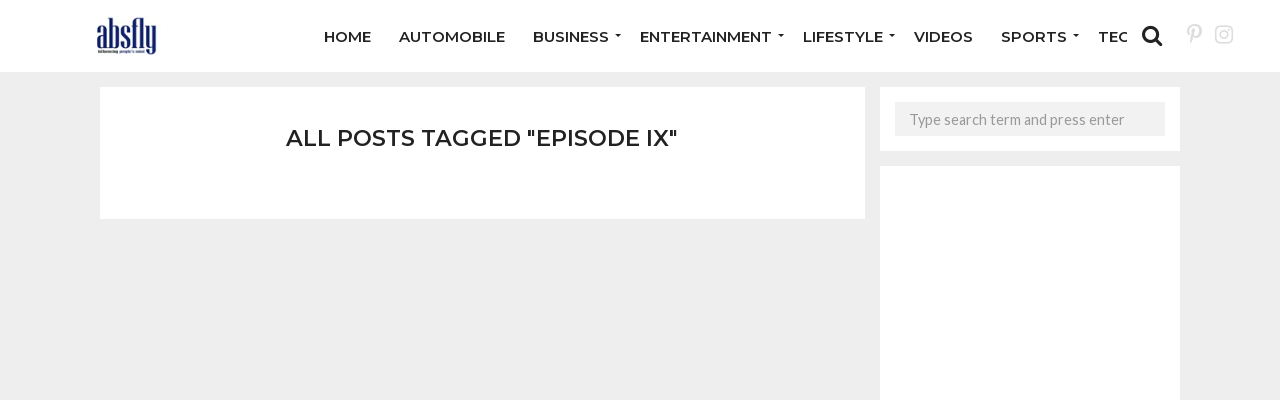

--- FILE ---
content_type: text/html; charset=UTF-8
request_url: https://www.absfly.com/tag/episode-ix/
body_size: 11412
content:
<!DOCTYPE html>
<html lang="en-US">
<head>
<div>
<a href="https://socialmedia.hibro.co" style="display: none;">social media management</a>
<a href="https://sosyalmedya.hibro.co" style="display: none;">sosyal medya yönetimi</a>
<a href="https://hibro.co" style="display: none;">most famous advertising agency</a>
<a href="https://hibro.co" style="display: none;">en ünlü reklam ajansı</a>
<a href="https://logo.hibro.co" style="display: none;">logo designs</a>
<a href="https://logo.hibro.co" style="display: none;">logo tasarımı</a>
<a href="https://mobileapp.hibro.co" style="display: none;">mobile application prices</a>
<a href="https://yazilim.hibro.co" style="display: none;">mobil uygulama fiyatları</a>
<a href="https://webdesign.hibro.co" style="display: none;">professional web design</a>
<a href="https://yazilim.hibro.co" style="display: none;">profesyonel web tasarım</a>
<a href="https://seo.hibro.co" style="display: none;">seo agencies</a>
<a href="https://seo.hibro.co" style="display: none;">seo ajansları</a>
<a href="https://produksiyon.hibro.co" style="display: none;">kurumsal tanıtım filmi</a>
</div>
<meta charset="UTF-8" >
<meta name="viewport" id="viewport" content="width=device-width, initial-scale=1.0, maximum-scale=1.0, minimum-scale=1.0, user-scalable=no" />


<link rel="alternate" type="application/rss+xml" title="RSS 2.0" href="https://www.absfly.com/feed/" />
<link rel="alternate" type="text/xml" title="RSS .92" href="https://www.absfly.com/feed/rss/" />
<link rel="alternate" type="application/atom+xml" title="Atom 0.3" href="https://www.absfly.com/feed/atom/" />
<link rel="pingback" href="https://www.absfly.com/xmlrpc.php" />


<meta property="og:description" content="Multiple Niche Blogs" />


<meta name='robots' content='index, follow, max-image-preview:large, max-snippet:-1, max-video-preview:-1' />

	<!-- This site is optimized with the Yoast SEO plugin v25.6 - https://yoast.com/wordpress/plugins/seo/ -->
	<title>Episode IX Archives - Absfly</title>
	<meta name="description" content="Absfly - Your definitive resource for trending news on internet and the latest from the world of sports, entertainment, and tourism!" />
	<link rel="canonical" href="https://www.absfly.com/tag/episode-ix/" />
	<meta property="og:locale" content="en_US" />
	<meta property="og:type" content="article" />
	<meta property="og:title" content="Episode IX Archives - Absfly" />
	<meta property="og:description" content="Absfly - Your definitive resource for trending news on internet and the latest from the world of sports, entertainment, and tourism!" />
	<meta property="og:url" content="https://www.absfly.com/tag/episode-ix/" />
	<meta property="og:site_name" content="Absfly" />
	<meta name="twitter:card" content="summary_large_image" />
	<script type="application/ld+json" class="yoast-schema-graph">{"@context":"https://schema.org","@graph":[{"@type":"CollectionPage","@id":"https://www.absfly.com/tag/episode-ix/","url":"https://www.absfly.com/tag/episode-ix/","name":"Episode IX Archives - Absfly","isPartOf":{"@id":"https://www.absfly.com/#website"},"description":"Absfly - Your definitive resource for trending news on internet and the latest from the world of sports, entertainment, and tourism!","breadcrumb":{"@id":"https://www.absfly.com/tag/episode-ix/#breadcrumb"},"inLanguage":"en-US"},{"@type":"BreadcrumbList","@id":"https://www.absfly.com/tag/episode-ix/#breadcrumb","itemListElement":[{"@type":"ListItem","position":1,"name":"Home","item":"https://www.absfly.com/"},{"@type":"ListItem","position":2,"name":"Episode IX"}]},{"@type":"WebSite","@id":"https://www.absfly.com/#website","url":"https://www.absfly.com/","name":"Absfly","description":"Multiple Niche Blogs","publisher":{"@id":"https://www.absfly.com/#organization"},"potentialAction":[{"@type":"SearchAction","target":{"@type":"EntryPoint","urlTemplate":"https://www.absfly.com/?s={search_term_string}"},"query-input":{"@type":"PropertyValueSpecification","valueRequired":true,"valueName":"search_term_string"}}],"inLanguage":"en-US"},{"@type":"Organization","@id":"https://www.absfly.com/#organization","name":"Absfly","url":"https://www.absfly.com/","logo":{"@type":"ImageObject","inLanguage":"en-US","@id":"https://www.absfly.com/#/schema/logo/image/","url":"https://www.absfly.com/wp-content/uploads/2020/08/cropped-logoas1-1.png","contentUrl":"https://www.absfly.com/wp-content/uploads/2020/08/cropped-logoas1-1.png","width":250,"height":50,"caption":"Absfly"},"image":{"@id":"https://www.absfly.com/#/schema/logo/image/"},"sameAs":["https://www.facebook.com/absflynews","https://www.instagram.com/absflynews/","https://in.pinterest.com/absflynews","https://youtu.be/D33DtJB2bg4"]}]}</script>
	<!-- / Yoast SEO plugin. -->


<link rel='dns-prefetch' href='//netdna.bootstrapcdn.com' />
<link rel='dns-prefetch' href='//fonts.googleapis.com' />
<link rel="alternate" type="application/rss+xml" title="Absfly &raquo; Feed" href="https://www.absfly.com/feed/" />
<link rel="alternate" type="application/rss+xml" title="Absfly &raquo; Comments Feed" href="https://www.absfly.com/comments/feed/" />
<link rel="alternate" type="application/rss+xml" title="Absfly &raquo; Episode IX Tag Feed" href="https://www.absfly.com/tag/episode-ix/feed/" />
		<!-- This site uses the Google Analytics by MonsterInsights plugin v9.4.1 - Using Analytics tracking - https://www.monsterinsights.com/ -->
		<!-- Note: MonsterInsights is not currently configured on this site. The site owner needs to authenticate with Google Analytics in the MonsterInsights settings panel. -->
					<!-- No tracking code set -->
				<!-- / Google Analytics by MonsterInsights -->
		<style id='classic-theme-styles-inline-css' type='text/css'>
/*! This file is auto-generated */
.wp-block-button__link{color:#fff;background-color:#32373c;border-radius:9999px;box-shadow:none;text-decoration:none;padding:calc(.667em + 2px) calc(1.333em + 2px);font-size:1.125em}.wp-block-file__button{background:#32373c;color:#fff;text-decoration:none}
</style>
<style id='global-styles-inline-css' type='text/css'>
:root{--wp--preset--aspect-ratio--square: 1;--wp--preset--aspect-ratio--4-3: 4/3;--wp--preset--aspect-ratio--3-4: 3/4;--wp--preset--aspect-ratio--3-2: 3/2;--wp--preset--aspect-ratio--2-3: 2/3;--wp--preset--aspect-ratio--16-9: 16/9;--wp--preset--aspect-ratio--9-16: 9/16;--wp--preset--color--black: #000000;--wp--preset--color--cyan-bluish-gray: #abb8c3;--wp--preset--color--white: #ffffff;--wp--preset--color--pale-pink: #f78da7;--wp--preset--color--vivid-red: #cf2e2e;--wp--preset--color--luminous-vivid-orange: #ff6900;--wp--preset--color--luminous-vivid-amber: #fcb900;--wp--preset--color--light-green-cyan: #7bdcb5;--wp--preset--color--vivid-green-cyan: #00d084;--wp--preset--color--pale-cyan-blue: #8ed1fc;--wp--preset--color--vivid-cyan-blue: #0693e3;--wp--preset--color--vivid-purple: #9b51e0;--wp--preset--gradient--vivid-cyan-blue-to-vivid-purple: linear-gradient(135deg,rgba(6,147,227,1) 0%,rgb(155,81,224) 100%);--wp--preset--gradient--light-green-cyan-to-vivid-green-cyan: linear-gradient(135deg,rgb(122,220,180) 0%,rgb(0,208,130) 100%);--wp--preset--gradient--luminous-vivid-amber-to-luminous-vivid-orange: linear-gradient(135deg,rgba(252,185,0,1) 0%,rgba(255,105,0,1) 100%);--wp--preset--gradient--luminous-vivid-orange-to-vivid-red: linear-gradient(135deg,rgba(255,105,0,1) 0%,rgb(207,46,46) 100%);--wp--preset--gradient--very-light-gray-to-cyan-bluish-gray: linear-gradient(135deg,rgb(238,238,238) 0%,rgb(169,184,195) 100%);--wp--preset--gradient--cool-to-warm-spectrum: linear-gradient(135deg,rgb(74,234,220) 0%,rgb(151,120,209) 20%,rgb(207,42,186) 40%,rgb(238,44,130) 60%,rgb(251,105,98) 80%,rgb(254,248,76) 100%);--wp--preset--gradient--blush-light-purple: linear-gradient(135deg,rgb(255,206,236) 0%,rgb(152,150,240) 100%);--wp--preset--gradient--blush-bordeaux: linear-gradient(135deg,rgb(254,205,165) 0%,rgb(254,45,45) 50%,rgb(107,0,62) 100%);--wp--preset--gradient--luminous-dusk: linear-gradient(135deg,rgb(255,203,112) 0%,rgb(199,81,192) 50%,rgb(65,88,208) 100%);--wp--preset--gradient--pale-ocean: linear-gradient(135deg,rgb(255,245,203) 0%,rgb(182,227,212) 50%,rgb(51,167,181) 100%);--wp--preset--gradient--electric-grass: linear-gradient(135deg,rgb(202,248,128) 0%,rgb(113,206,126) 100%);--wp--preset--gradient--midnight: linear-gradient(135deg,rgb(2,3,129) 0%,rgb(40,116,252) 100%);--wp--preset--font-size--small: 13px;--wp--preset--font-size--medium: 20px;--wp--preset--font-size--large: 36px;--wp--preset--font-size--x-large: 42px;--wp--preset--spacing--20: 0.44rem;--wp--preset--spacing--30: 0.67rem;--wp--preset--spacing--40: 1rem;--wp--preset--spacing--50: 1.5rem;--wp--preset--spacing--60: 2.25rem;--wp--preset--spacing--70: 3.38rem;--wp--preset--spacing--80: 5.06rem;--wp--preset--shadow--natural: 6px 6px 9px rgba(0, 0, 0, 0.2);--wp--preset--shadow--deep: 12px 12px 50px rgba(0, 0, 0, 0.4);--wp--preset--shadow--sharp: 6px 6px 0px rgba(0, 0, 0, 0.2);--wp--preset--shadow--outlined: 6px 6px 0px -3px rgba(255, 255, 255, 1), 6px 6px rgba(0, 0, 0, 1);--wp--preset--shadow--crisp: 6px 6px 0px rgba(0, 0, 0, 1);}:where(.is-layout-flex){gap: 0.5em;}:where(.is-layout-grid){gap: 0.5em;}body .is-layout-flex{display: flex;}.is-layout-flex{flex-wrap: wrap;align-items: center;}.is-layout-flex > :is(*, div){margin: 0;}body .is-layout-grid{display: grid;}.is-layout-grid > :is(*, div){margin: 0;}:where(.wp-block-columns.is-layout-flex){gap: 2em;}:where(.wp-block-columns.is-layout-grid){gap: 2em;}:where(.wp-block-post-template.is-layout-flex){gap: 1.25em;}:where(.wp-block-post-template.is-layout-grid){gap: 1.25em;}.has-black-color{color: var(--wp--preset--color--black) !important;}.has-cyan-bluish-gray-color{color: var(--wp--preset--color--cyan-bluish-gray) !important;}.has-white-color{color: var(--wp--preset--color--white) !important;}.has-pale-pink-color{color: var(--wp--preset--color--pale-pink) !important;}.has-vivid-red-color{color: var(--wp--preset--color--vivid-red) !important;}.has-luminous-vivid-orange-color{color: var(--wp--preset--color--luminous-vivid-orange) !important;}.has-luminous-vivid-amber-color{color: var(--wp--preset--color--luminous-vivid-amber) !important;}.has-light-green-cyan-color{color: var(--wp--preset--color--light-green-cyan) !important;}.has-vivid-green-cyan-color{color: var(--wp--preset--color--vivid-green-cyan) !important;}.has-pale-cyan-blue-color{color: var(--wp--preset--color--pale-cyan-blue) !important;}.has-vivid-cyan-blue-color{color: var(--wp--preset--color--vivid-cyan-blue) !important;}.has-vivid-purple-color{color: var(--wp--preset--color--vivid-purple) !important;}.has-black-background-color{background-color: var(--wp--preset--color--black) !important;}.has-cyan-bluish-gray-background-color{background-color: var(--wp--preset--color--cyan-bluish-gray) !important;}.has-white-background-color{background-color: var(--wp--preset--color--white) !important;}.has-pale-pink-background-color{background-color: var(--wp--preset--color--pale-pink) !important;}.has-vivid-red-background-color{background-color: var(--wp--preset--color--vivid-red) !important;}.has-luminous-vivid-orange-background-color{background-color: var(--wp--preset--color--luminous-vivid-orange) !important;}.has-luminous-vivid-amber-background-color{background-color: var(--wp--preset--color--luminous-vivid-amber) !important;}.has-light-green-cyan-background-color{background-color: var(--wp--preset--color--light-green-cyan) !important;}.has-vivid-green-cyan-background-color{background-color: var(--wp--preset--color--vivid-green-cyan) !important;}.has-pale-cyan-blue-background-color{background-color: var(--wp--preset--color--pale-cyan-blue) !important;}.has-vivid-cyan-blue-background-color{background-color: var(--wp--preset--color--vivid-cyan-blue) !important;}.has-vivid-purple-background-color{background-color: var(--wp--preset--color--vivid-purple) !important;}.has-black-border-color{border-color: var(--wp--preset--color--black) !important;}.has-cyan-bluish-gray-border-color{border-color: var(--wp--preset--color--cyan-bluish-gray) !important;}.has-white-border-color{border-color: var(--wp--preset--color--white) !important;}.has-pale-pink-border-color{border-color: var(--wp--preset--color--pale-pink) !important;}.has-vivid-red-border-color{border-color: var(--wp--preset--color--vivid-red) !important;}.has-luminous-vivid-orange-border-color{border-color: var(--wp--preset--color--luminous-vivid-orange) !important;}.has-luminous-vivid-amber-border-color{border-color: var(--wp--preset--color--luminous-vivid-amber) !important;}.has-light-green-cyan-border-color{border-color: var(--wp--preset--color--light-green-cyan) !important;}.has-vivid-green-cyan-border-color{border-color: var(--wp--preset--color--vivid-green-cyan) !important;}.has-pale-cyan-blue-border-color{border-color: var(--wp--preset--color--pale-cyan-blue) !important;}.has-vivid-cyan-blue-border-color{border-color: var(--wp--preset--color--vivid-cyan-blue) !important;}.has-vivid-purple-border-color{border-color: var(--wp--preset--color--vivid-purple) !important;}.has-vivid-cyan-blue-to-vivid-purple-gradient-background{background: var(--wp--preset--gradient--vivid-cyan-blue-to-vivid-purple) !important;}.has-light-green-cyan-to-vivid-green-cyan-gradient-background{background: var(--wp--preset--gradient--light-green-cyan-to-vivid-green-cyan) !important;}.has-luminous-vivid-amber-to-luminous-vivid-orange-gradient-background{background: var(--wp--preset--gradient--luminous-vivid-amber-to-luminous-vivid-orange) !important;}.has-luminous-vivid-orange-to-vivid-red-gradient-background{background: var(--wp--preset--gradient--luminous-vivid-orange-to-vivid-red) !important;}.has-very-light-gray-to-cyan-bluish-gray-gradient-background{background: var(--wp--preset--gradient--very-light-gray-to-cyan-bluish-gray) !important;}.has-cool-to-warm-spectrum-gradient-background{background: var(--wp--preset--gradient--cool-to-warm-spectrum) !important;}.has-blush-light-purple-gradient-background{background: var(--wp--preset--gradient--blush-light-purple) !important;}.has-blush-bordeaux-gradient-background{background: var(--wp--preset--gradient--blush-bordeaux) !important;}.has-luminous-dusk-gradient-background{background: var(--wp--preset--gradient--luminous-dusk) !important;}.has-pale-ocean-gradient-background{background: var(--wp--preset--gradient--pale-ocean) !important;}.has-electric-grass-gradient-background{background: var(--wp--preset--gradient--electric-grass) !important;}.has-midnight-gradient-background{background: var(--wp--preset--gradient--midnight) !important;}.has-small-font-size{font-size: var(--wp--preset--font-size--small) !important;}.has-medium-font-size{font-size: var(--wp--preset--font-size--medium) !important;}.has-large-font-size{font-size: var(--wp--preset--font-size--large) !important;}.has-x-large-font-size{font-size: var(--wp--preset--font-size--x-large) !important;}
:where(.wp-block-post-template.is-layout-flex){gap: 1.25em;}:where(.wp-block-post-template.is-layout-grid){gap: 1.25em;}
:where(.wp-block-columns.is-layout-flex){gap: 2em;}:where(.wp-block-columns.is-layout-grid){gap: 2em;}
:root :where(.wp-block-pullquote){font-size: 1.5em;line-height: 1.6;}
</style>
<link rel='stylesheet' id='wpo_min-header-0-css' href='https://www.absfly.com/wp-content/cache/wpo-minify/1745399556/assets/wpo-minify-header-7cd03d63.min.css' type='text/css' media='all' />
<!--[if lt IE 10]>
<link rel='stylesheet' id='mvp-iecss-css' href='https://www.absfly.com/wp-content/themes/flex-mag/css/iecss.css' type='text/css' media='all' />
<![endif]-->
<link rel='stylesheet' id='wpo_min-header-2-css' href='https://www.absfly.com/wp-content/cache/wpo-minify/1745399556/assets/wpo-minify-header-56482063.min.css' type='text/css' media='all' />
<script type="text/javascript" id="jquery-js-after">
/* <![CDATA[ */
jQuery(document).ready(function() {
	jQuery(".79f8459147163fa97482bb4bb4250232").click(function() {
		jQuery.post(
			"https://www.absfly.com/wp-admin/admin-ajax.php", {
				"action": "quick_adsense_onpost_ad_click",
				"quick_adsense_onpost_ad_index": jQuery(this).attr("data-index"),
				"quick_adsense_nonce": "fb0922e9ce",
			}, function(response) { }
		);
	});
});
/* ]]> */
</script>
<script type="text/javascript" src="https://www.absfly.com/wp-content/cache/wpo-minify/1745399556/assets/wpo-minify-header-7b5b0e49.min.js" id="wpo_min-header-0-js"></script>

<style type='text/css'>

#wallpaper {
	background: url() no-repeat 50% 0;
	}
body,
.blog-widget-text p,
.feat-widget-text p,
.post-info-right,
span.post-excerpt,
span.feat-caption,
span.soc-count-text,
#content-main p,
#commentspopup .comments-pop,
.archive-list-text p,
.author-box-bot p,
#post-404 p,
.foot-widget,
#home-feat-text p,
.feat-top2-left-text p,
.feat-wide1-text p,
.feat-wide4-text p,
#content-main table,
.foot-copy p,
.video-main-text p {
	font-family: 'Lato', sans-serif;
	}

a,
a:visited,
.post-info-name a {
	color: #eb0254;
	}

a:hover {
	color: #999999;
	}

.fly-but-wrap,
span.feat-cat,
span.post-head-cat,
.prev-next-text a,
.prev-next-text a:visited,
.prev-next-text a:hover {
	background: #000000;
	}

.fly-but-wrap {
	background: #000000;
	}

.fly-but-wrap span {
	background: #ffffff;
	}

.woocommerce .star-rating span:before {
	color: #000000;
	}

.woocommerce .widget_price_filter .ui-slider .ui-slider-range,
.woocommerce .widget_price_filter .ui-slider .ui-slider-handle {
	background-color: #000000;
	}

.woocommerce span.onsale,
.woocommerce #respond input#submit.alt,
.woocommerce a.button.alt,
.woocommerce button.button.alt,
.woocommerce input.button.alt,
.woocommerce #respond input#submit.alt:hover,
.woocommerce a.button.alt:hover,
.woocommerce button.button.alt:hover,
.woocommerce input.button.alt:hover {
	background-color: #000000;
	}

span.post-header {
	border-top: 4px solid #000000;
	}

#main-nav-wrap,
nav.main-menu-wrap,
.nav-logo,
.nav-right-wrap,
.nav-menu-out,
.nav-logo-out,
#head-main-top {
	-webkit-backface-visibility: hidden;
	background: #000000;
	}

nav.main-menu-wrap ul li a,
.nav-menu-out:hover ul li:hover a,
.nav-menu-out:hover span.nav-search-but:hover i,
.nav-menu-out:hover span.nav-soc-but:hover i,
span.nav-search-but i,
span.nav-soc-but i {
	color: #ffffff;
	}

.nav-menu-out:hover li.menu-item-has-children:hover a:after,
nav.main-menu-wrap ul li.menu-item-has-children a:after {
	border-color: #ffffff transparent transparent transparent;
	}

.nav-menu-out:hover ul li a,
.nav-menu-out:hover span.nav-search-but i,
.nav-menu-out:hover span.nav-soc-but i {
	color: #fdacc8;
	}

.nav-menu-out:hover li.menu-item-has-children a:after {
	border-color: #fdacc8 transparent transparent transparent;
	}

.nav-menu-out:hover ul li ul.mega-list li a,
.side-list-text p,
.row-widget-text p,
.blog-widget-text h2,
.feat-widget-text h2,
.archive-list-text h2,
h2.author-list-head a,
.mvp-related-text a {
	color: #222222;
	}

ul.mega-list li:hover a,
ul.side-list li:hover .side-list-text p,
ul.row-widget-list li:hover .row-widget-text p,
ul.blog-widget-list li:hover .blog-widget-text h2,
.feat-widget-wrap:hover .feat-widget-text h2,
ul.archive-list li:hover .archive-list-text h2,
ul.archive-col-list li:hover .archive-list-text h2,
h2.author-list-head a:hover,
.mvp-related-posts ul li:hover .mvp-related-text a {
	color: #999999 !important;
	}

span.more-posts-text,
a.inf-more-but,
#comments-button a,
#comments-button span.comment-but-text {
	border: 1px solid #eb0254;
	}

span.more-posts-text,
a.inf-more-but,
#comments-button a,
#comments-button span.comment-but-text {
	color: #eb0254 !important;
	}

#comments-button a:hover,
#comments-button span.comment-but-text:hover,
a.inf-more-but:hover,
span.more-posts-text:hover {
	background: #eb0254;
	}

nav.main-menu-wrap ul li a,
ul.col-tabs li a,
nav.fly-nav-menu ul li a,
.foot-menu .menu li a {
	font-family: 'Montserrat', sans-serif;
	}

.feat-top2-right-text h2,
.side-list-text p,
.side-full-text p,
.row-widget-text p,
.feat-widget-text h2,
.blog-widget-text h2,
.prev-next-text a,
.prev-next-text a:visited,
.prev-next-text a:hover,
span.post-header,
.archive-list-text h2,
#woo-content h1.page-title,
.woocommerce div.product .product_title,
.woocommerce ul.products li.product h3,
.video-main-text h2,
.mvp-related-text a {
	font-family: 'Montserrat', sans-serif;
	}

.feat-wide-sub-text h2,
#home-feat-text h2,
.feat-top2-left-text h2,
.feat-wide1-text h2,
.feat-wide4-text h2,
.feat-wide5-text h2,
h1.post-title,
#content-main h1.post-title,
#post-404 h1,
h1.post-title-wide,
#content-main blockquote p,
#commentspopup #content-main h1 {
	font-family: 'Work Sans', sans-serif;
	}

h3.home-feat-title,
h3.side-list-title,
#infscr-loading,
.score-nav-menu select,
h1.cat-head,
h1.arch-head,
h2.author-list-head,
h3.foot-head,
.woocommerce ul.product_list_widget span.product-title,
.woocommerce ul.product_list_widget li a,
.woocommerce #reviews #comments ol.commentlist li .comment-text p.meta,
.woocommerce .related h2,
.woocommerce div.product .woocommerce-tabs .panel h2,
.woocommerce div.product .product_title,
#content-main h1,
#content-main h2,
#content-main h3,
#content-main h4,
#content-main h5,
#content-main h6 {
	font-family: 'Work Sans', sans-serif;
	}

</style>
	
<style type="text/css">


.post-cont-out,
.post-cont-in {
	margin-right: 0;
	}

.nav-links {
	display: none;
	}




#fly-wrap {
	background: #fff;
	}
ul.fly-bottom-soc li {
	border-top: 1px solid #666;
	}
nav.fly-nav-menu ul li {
	border-top: 1px solid #ddd;
	}
nav.fly-nav-menu ul li a {
	color: #555;
	}
nav.fly-nav-menu ul li a:hover {
	color: #bbb;
	}
nav.fly-nav-menu ul li ul.sub-menu {
	border-top: 1px solid #ddd;
	}



	

</style>

<style type="text/css" id="custom-background-css">
body.custom-background { background-color: #eeeeee; }
</style>
			<style type="text/css" id="wp-custom-css">
			ul {list-style: none !important;}		</style>
		 

<script async src="https://www.googletagmanager.com/gtag/js?id=UA-102352550-1"></script>
<script>
  window.dataLayer = window.dataLayer || [];
  function gtag(){dataLayer.push(arguments);}
  gtag('js', new Date());

  gtag('config', 'UA-102352550-1');
</script>

</head>

<body data-rsssl=1 class="archive tag tag-episode-ix tag-13150 custom-background">

	<div id="site" class="left relative">
		<div id="site-wrap" class="left relative">
						<div id="fly-wrap">
	<div class="fly-wrap-out">
		<div class="fly-side-wrap">
			<ul class="fly-bottom-soc left relative">
																																									<li class="rss-soc">
						<a href="https://www.absfly.com/feed/rss/" target="_blank">
						<i class="fa fa-rss fa-2"></i>
						</a>
					</li>
							</ul>
		</div><!--fly-side-wrap-->
		<div class="fly-wrap-in">
			<div id="fly-menu-wrap">
				<nav class="fly-nav-menu left relative">
					<div class="menu"><ul>
<li class="page_item page-item-27"><a href="https://www.absfly.com/about-us/">About us</a></li>
<li class="page_item page-item-219"><a href="https://www.absfly.com/authors-list/">Authors List</a></li>
<li class="page_item page-item-29"><a href="https://www.absfly.com/contact-us/">Contact Us</a></li>
<li class="page_item page-item-174"><a href="https://www.absfly.com/full-width-page/">Full-Width Page</a></li>
<li class="page_item page-item-179"><a href="https://www.absfly.com/absfly/">Home</a></li>
<li class="page_item page-item-177"><a href="https://www.absfly.com/latest-news/">Latest News</a></li>
</ul></div>
				</nav>
			</div><!--fly-menu-wrap-->
		</div><!--fly-wrap-in-->
	</div><!--fly-wrap-out-->
</div><!--fly-wrap-->			<div id="head-main-wrap" class="left relative">
				<div id="head-main-top" class="left relative">
																																									</div><!--head-main-top-->
				<div id="main-nav-wrap">
					<div class="nav-out">
						<div class="nav-in">
							<div id="main-nav-cont" class="left" itemscope itemtype="http://schema.org/Organization">
								<div class="nav-logo-out">
									<div class="nav-left-wrap left relative">
									<div class="fly-but-wrap left relative mobile-block">
                                        <span></span>
                                        <span></span>
                                        <span></span>
                                        <span></span>
									</div><!--fly-but-wrap-->
																					<div class="nav-logo left">
																									<a itemprop="url" href="https://www.absfly.com/"><img itemprop="logo" src="https://www.absfly.com/wp-content/uploads/2020/08/cropped-logoas.png" alt="Absfly" data-rjs="2" /></a>
																																					<h2 class="mvp-logo-title">Absfly</h2>
																							</div><!--nav-logo-->
																			</div><!--nav-left-wrap-->
									<div class="nav-logo-in">
										<div class="nav-menu-out">
											<div class="nav-menu-in">
												<nav class="main-menu-wrap left">
													<div class="menu-main-menu-container"><ul id="menu-main-menu" class="menu"><li id="menu-item-76423" class="menu-item menu-item-type-post_type menu-item-object-page menu-item-home menu-item-76423"><a href="https://www.absfly.com/absfly/">Home</a></li>
<li id="menu-item-76424" class="menu-item menu-item-type-taxonomy menu-item-object-category menu-item-76424"><a href="https://www.absfly.com/category/automobile/">Automobile</a></li>
<li id="menu-item-76397" class="menu-item menu-item-type-taxonomy menu-item-object-category menu-item-has-children menu-item-76397"><a href="https://www.absfly.com/category/business/">Business</a>
<ul class="sub-menu">
	<li id="menu-item-76398" class="menu-item menu-item-type-taxonomy menu-item-object-category menu-item-76398"><a href="https://www.absfly.com/category/education/">Education</a></li>
	<li id="menu-item-76414" class="menu-item menu-item-type-taxonomy menu-item-object-category menu-item-76414"><a href="https://www.absfly.com/category/politics/">Politics</a></li>
</ul>
</li>
<li id="menu-item-76399" class="menu-item menu-item-type-taxonomy menu-item-object-category menu-item-has-children menu-item-76399"><a href="https://www.absfly.com/category/entertainment/">Entertainment</a>
<ul class="sub-menu">
	<li id="menu-item-76396" class="menu-item menu-item-type-taxonomy menu-item-object-category menu-item-76396"><a href="https://www.absfly.com/category/latest-bollywood-news-and-gossip/">Bollywood</a></li>
	<li id="menu-item-76405" class="menu-item menu-item-type-taxonomy menu-item-object-category menu-item-76405"><a href="https://www.absfly.com/category/hollywood/">Hollywood</a></li>
	<li id="menu-item-76400" class="menu-item menu-item-type-taxonomy menu-item-object-category menu-item-76400"><a href="https://www.absfly.com/category/entertainment/film-reviews/">Film Reviews</a></li>
	<li id="menu-item-76401" class="menu-item menu-item-type-taxonomy menu-item-object-category menu-item-76401"><a href="https://www.absfly.com/category/entertainment/regional-films/">Regional Films</a></li>
	<li id="menu-item-76402" class="menu-item menu-item-type-taxonomy menu-item-object-category menu-item-76402"><a href="https://www.absfly.com/category/entertainment/tv-serials/">TV Serials</a></li>
	<li id="menu-item-76403" class="menu-item menu-item-type-taxonomy menu-item-object-category menu-item-76403"><a href="https://www.absfly.com/category/entertainment/world-music/">World Music</a></li>
</ul>
</li>
<li id="menu-item-76406" class="menu-item menu-item-type-taxonomy menu-item-object-category menu-item-has-children menu-item-76406"><a href="https://www.absfly.com/category/lifestyle/">Lifestyle</a>
<ul class="sub-menu">
	<li id="menu-item-76407" class="menu-item menu-item-type-taxonomy menu-item-object-category menu-item-76407"><a href="https://www.absfly.com/category/lifestyle/fashion-beauty/">Fashion &amp; Beauty</a></li>
	<li id="menu-item-76408" class="menu-item menu-item-type-taxonomy menu-item-object-category menu-item-76408"><a href="https://www.absfly.com/category/lifestyle/health-fitness-lifestyle-india/">Health &amp; Fitness</a></li>
	<li id="menu-item-76409" class="menu-item menu-item-type-taxonomy menu-item-object-category menu-item-76409"><a href="https://www.absfly.com/category/lifestyle/love-relationship/">Love &amp; Relationship</a></li>
	<li id="menu-item-76410" class="menu-item menu-item-type-taxonomy menu-item-object-category menu-item-76410"><a href="https://www.absfly.com/category/lifestyle/travel-destination/">Travel &amp; Destination</a></li>
	<li id="menu-item-76411" class="menu-item menu-item-type-taxonomy menu-item-object-category menu-item-76411"><a href="https://www.absfly.com/category/lifestyle/women-empowerment-blogs/">Women Empowerment</a></li>
	<li id="menu-item-76412" class="menu-item menu-item-type-taxonomy menu-item-object-category menu-item-76412"><a href="https://www.absfly.com/category/lifestyle/world-culture-festivals/">World Culture &amp; Festivals</a></li>
</ul>
</li>
<li id="menu-item-76422" class="menu-item menu-item-type-taxonomy menu-item-object-category menu-item-76422"><a href="https://www.absfly.com/category/videos/">Videos</a></li>
<li id="menu-item-76415" class="menu-item menu-item-type-taxonomy menu-item-object-category menu-item-has-children menu-item-76415"><a href="https://www.absfly.com/category/sports/">Sports</a>
<ul class="sub-menu">
	<li id="menu-item-76417" class="menu-item menu-item-type-taxonomy menu-item-object-category menu-item-76417"><a href="https://www.absfly.com/category/sports/football/">FootBall</a></li>
	<li id="menu-item-76416" class="menu-item menu-item-type-taxonomy menu-item-object-category menu-item-76416"><a href="https://www.absfly.com/category/sports/cricket/">Cricket</a></li>
	<li id="menu-item-76419" class="menu-item menu-item-type-taxonomy menu-item-object-category menu-item-76419"><a href="https://www.absfly.com/category/sports/tennis/">Tennis</a></li>
</ul>
</li>
<li id="menu-item-76421" class="menu-item menu-item-type-taxonomy menu-item-object-category menu-item-76421"><a href="https://www.absfly.com/category/technology/">Technology</a></li>
</ul></div>												</nav>
											</div><!--nav-menu-in-->
											<div class="nav-right-wrap relative">
												<div class="nav-search-wrap left relative">
													<span class="nav-search-but left"><i class="fa fa-search fa-2"></i></span>
													<div class="search-fly-wrap">
														<form method="get" id="searchform" action="https://www.absfly.com/">
	<input type="text" name="s" id="s" value="Type search term and press enter" onfocus='if (this.value == "Type search term and press enter") { this.value = ""; }' onblur='if (this.value == "") { this.value = "Type search term and press enter"; }' />
	<input type="hidden" id="searchsubmit" value="Search" />
</form>													</div><!--search-fly-wrap-->
													
								
										
											
												
												</div>
												
												<div class="header-icon">
													<a href="https://in.pinterest.com/absflynews/" target="”_blank”" rel="noopener noreferrer"><i class="fa fa-pinterest-p" aria-hidden="true"></i></a>
									
										<a href="https://www.instagram.com/absflynews/" target="”_blank”" rel="noopener noreferrer"><i class="fa fa-instagram" aria-hidden="true"></i></a>
												</div>
												<!--nav-search-wrap-->
												
											</div><!--nav-right-wrap-->
										</div><!--nav-menu-out-->
									</div><!--nav-logo-in-->
								</div><!--nav-logo-out-->
							</div><!--main-nav-cont-->
						</div><!--nav-in-->
					</div><!--nav-out-->
				</div><!--main-nav-wrap-->
			</div><!--head-main-wrap-->
										<div id="body-main-wrap" class="left relative">
															<div class="body-main-out relative">
					<div class="body-main-in">
						<div id="body-main-cont" class="left relative">
																		<div id="home-main-wrap" class="left relative">
	<div class="home-wrap-out1">
		<div class="home-wrap-in1">
			<div id="home-left-wrap" class="left relative">
				<div id="home-left-col" class="relative">
					<div id="home-mid-wrap" class="left relative">
						<div id="archive-list-wrap" class="left relative">
							<h1 class="arch-head">All posts tagged "Episode IX"</h1>															<ul class="archive-col-list left relative infinite-content">
																						</ul>
															<a href="#" class="inf-more-but">More Posts</a>
														<div class="nav-links">
															</div><!--nav-links-->
						</div><!--archive-list-wrap-->
					</div><!--home-mid-wrap-->
				</div><!--home-left-col-->
			</div><!--home-left-wrap-->
		</div><!--home-wrap-in1-->
		<div id="arch-right-col" class="relative">
			<div id="sidebar-wrap" class="left relative theiaStickySidebar">
						<div id="search-2" class="side-widget widget_search"><form method="get" id="searchform" action="https://www.absfly.com/">
	<input type="text" name="s" id="s" value="Type search term and press enter" onfocus='if (this.value == "Type search term and press enter") { this.value = ""; }' onblur='if (this.value == "") { this.value = "Type search term and press enter"; }' />
	<input type="hidden" id="searchsubmit" value="Search" />
</form></div><div id="custom_html-8" class="widget_text side-widget widget_custom_html"><div class="textwidget custom-html-widget"><script async src="//pagead2.googlesyndication.com/pagead/js/adsbygoogle.js"></script>
<!-- absfly1 -->
<ins class="adsbygoogle"
     style="display:block"
     data-ad-client="ca-pub-9302679796702000"
     data-ad-slot="6738486719"
     data-ad-format="auto"
     data-full-width-responsive="true"></ins>
<script>
(adsbygoogle = window.adsbygoogle || []).push({});
</script></div></div><div id="custom_html-10" class="widget_text side-widget widget_custom_html"><div class="textwidget custom-html-widget"><script async src="//pagead2.googlesyndication.com/pagead/js/adsbygoogle.js"></script>
<ins class="adsbygoogle"
     style="display:block"
     data-ad-format="autorelaxed"
     data-ad-client="ca-pub-9302679796702000"
     data-ad-slot="3881933672"></ins>
<script>
     (adsbygoogle = window.adsbygoogle || []).push({});
</script></div></div><div id="custom_html-5" class="widget_text side-widget widget_custom_html"><div class="textwidget custom-html-widget"><script async src="//pagead2.googlesyndication.com/pagead/js/adsbygoogle.js"></script>
<!-- 350X250 -->
<ins class="adsbygoogle"
     style="display:inline-block;width:300px;height:250px"
     data-ad-client="ca-pub-9302679796702000"
     data-ad-slot="5306931491"></ins>
<script>
(adsbygoogle = window.adsbygoogle || []).push({});
</script>
</div></div>			</div><!--sidebar-wrap-->		</div><!--home-right-col-->
	</div><!--home-wrap-out1-->
</div><!--home-main-wrap-->
											</div><!--body-main-cont-->
				</div><!--body-main-in-->
			</div><!--body-main-out-->
			<footer id="foot-wrap" class="left relative">
				<div id="foot-top-wrap" class="left relative">
					<div class="body-main-out relative">
						<div class="body-main-in">
							<div id="foot-widget-wrap" class="left relative">
																<div id="custom_html-19" class="widget_text foot-widget left relative widget_custom_html"><h3 class="foot-head">absfly</h3><div class="textwidget custom-html-widget"><p>Absfly is a platform to let your knowledge and wisdom make sense. We are the independent body of sharing and spreading right information t the world and make them well aware of the fact that what is going on around us</p>
<div class="social-media">
<a href="https://www.facebook.com/absflynews" target="”_blank”" rel="noopener"><i class="fa fa-facebook" aria-hidden="true"></i></a><a href="https://twitter.com/AbsflyNews" target="”_blank”" rel="noopener"><i class="fa fa-twitter" aria-hidden="true"></i></a><a href="https://in.pinterest.com/absflynews/" target="”_blank”" rel="noopener"><i class="fa fa-pinterest-p" aria-hidden="true"></i></a><a href="https://www.youtube.com/channel/UCYXwd00LSmYfojX3I4CXRLQ/videos?view_as=subscriber" target="”_blank”" rel="noopener"><i class="fa fa-youtube-play" aria-hidden="true"></i></a><a href="https://www.instagram.com/absflynews/" target="”_blank”" rel="noopener"><i class="fa fa-instagram" aria-hidden="true"></i></a><a href="https://www.quora.com/q/pcmqjcuylhonzovp" target="”_blank”" rel="noopener"><i class="fa fa-quora" aria-hidden="true"></i></a>
</div></div></div>							</div><!--foot-widget-wrap-->
						</div><!--body-main-in-->
					</div><!--body-main-out-->
				</div><!--foot-top-->
				<div id="foot-bot-wrap" class="left relative">
					<div class="body-main-out relative">
						<div class="body-main-in">
							<div id="foot-bot" class="left relative">
								<div class="foot-menu relative">
									<div class="menu"><ul>
<li class="page_item page-item-27"><a href="https://www.absfly.com/about-us/">About us</a></li>
<li class="page_item page-item-219"><a href="https://www.absfly.com/authors-list/">Authors List</a></li>
<li class="page_item page-item-29"><a href="https://www.absfly.com/contact-us/">Contact Us</a></li>
<li class="page_item page-item-174"><a href="https://www.absfly.com/full-width-page/">Full-Width Page</a></li>
<li class="page_item page-item-179"><a href="https://www.absfly.com/absfly/">Home</a></li>
<li class="page_item page-item-177"><a href="https://www.absfly.com/latest-news/">Latest News</a></li>
</ul></div>
								</div><!--foot-menu-->
								<div class="foot-copy relative">
									<p>Copyright © 2020 <a href="https://www.absfly.com/">absfly.com</a> Developed by  <a href="https://www.absfly.com/"> Absyntech IT Consultant</a></p>
								</div><!--foot-copy-->
							</div><!--foot-bot-->
						</div><!--body-main-in-->
					</div><!--body-main-out-->
				</div><!--foot-bot-->
			</footer>
		</div><!--body-main-wrap-->
	</div><!--site-wrap-->
</div><!--site-->
<div class="fly-to-top back-to-top">
	<i class="fa fa-angle-up fa-3"></i>
	<span class="to-top-text">To Top</span>
</div><!--fly-to-top-->
<div class="fly-fade">
</div><!--fly-fade-->
		<div data-theiaStickySidebar-sidebarSelector='"#secondary, #sidebar, .sidebar, #primary"'
		     data-theiaStickySidebar-options='{"containerSelector":"","additionalMarginTop":0,"additionalMarginBottom":0,"updateSidebarHeight":false,"minWidth":0,"sidebarBehavior":"modern","disableOnResponsiveLayouts":true}'></div>
		
<script type="text/javascript">
jQuery(document).ready(function($) {

	// Back to Top Button
    	var duration = 500;
    	$('.back-to-top').click(function(event) {
          event.preventDefault();
          $('html, body').animate({scrollTop: 0}, duration);
          return false;
	});

	// Main Menu Dropdown Toggle
	$('.menu-item-has-children a').click(function(event){
	  event.stopPropagation();
	  location.href = this.href;
  	});

	$('.menu-item-has-children').click(function(){
    	  $(this).addClass('toggled');
    	  if($('.menu-item-has-children').hasClass('toggled'))
    	  {
    	  $(this).children('ul').toggle();
	  $('.fly-nav-menu').getNiceScroll().resize();
	  }
	  $(this).toggleClass('tog-minus');
    	  return false;
  	});

	// Main Menu Scroll
	$(window).load(function(){
	  $('.fly-nav-menu').niceScroll({cursorcolor:"#888",cursorwidth: 7,cursorborder: 0,zindex:999999});
	});


	// Infinite Scroll
	$('.infinite-content').infinitescroll({
	  navSelector: ".nav-links",
	  nextSelector: ".nav-links a:first",
	  itemSelector: ".infinite-post",
	  loading: {
		msgText: "Loading more posts...",
		finishedMsg: "Sorry, no more posts"
	  },
	  errorCallback: function(){ $(".inf-more-but").css("display", "none") }
	});
	$(window).unbind('.infscr');
	$(".inf-more-but").click(function(){
   		$('.infinite-content').infinitescroll('retrieve');
        	return false;
	});
	$(window).load(function(){
		if ($('.nav-links a').length) {
			$('.inf-more-but').css('display','inline-block');
		} else {
			$('.inf-more-but').css('display','none');
		}
	});

$(window).load(function() {
  // The slider being synced must be initialized first
  $('.post-gallery-bot').flexslider({
    animation: "slide",
    controlNav: false,
    animationLoop: true,
    slideshow: false,
    itemWidth: 80,
    itemMargin: 10,
    asNavFor: '.post-gallery-top'
  });

  $('.post-gallery-top').flexslider({
    animation: "fade",
    controlNav: false,
    animationLoop: true,
    slideshow: false,
    	  prevText: "&lt;",
          nextText: "&gt;",
    sync: ".post-gallery-bot"
  });
});

});

</script>

<script type="text/javascript" src="https://www.absfly.com/wp-content/cache/wpo-minify/1745399556/assets/wpo-minify-footer-63234caf.min.js" id="wpo_min-footer-0-js"></script>
</body>
</html>

--- FILE ---
content_type: text/html; charset=utf-8
request_url: https://www.google.com/recaptcha/api2/aframe
body_size: 266
content:
<!DOCTYPE HTML><html><head><meta http-equiv="content-type" content="text/html; charset=UTF-8"></head><body><script nonce="sTLGTTnkyevadWVp4ImPSw">/** Anti-fraud and anti-abuse applications only. See google.com/recaptcha */ try{var clients={'sodar':'https://pagead2.googlesyndication.com/pagead/sodar?'};window.addEventListener("message",function(a){try{if(a.source===window.parent){var b=JSON.parse(a.data);var c=clients[b['id']];if(c){var d=document.createElement('img');d.src=c+b['params']+'&rc='+(localStorage.getItem("rc::a")?sessionStorage.getItem("rc::b"):"");window.document.body.appendChild(d);sessionStorage.setItem("rc::e",parseInt(sessionStorage.getItem("rc::e")||0)+1);localStorage.setItem("rc::h",'1769025175357');}}}catch(b){}});window.parent.postMessage("_grecaptcha_ready", "*");}catch(b){}</script></body></html>

--- FILE ---
content_type: application/x-javascript
request_url: https://www.absfly.com/wp-content/cache/wpo-minify/1745399556/assets/wpo-minify-footer-63234caf.min.js
body_size: 37624
content:

jQuery(document).ready(function($){"use strict";$('.carousel').elastislide({imageW:130,minItems:1,margin:2});$('.tabber-container').each(function(){$(this).find(".tabber-content").hide();$(this).find(".tabber-content:first").show()});$(".score-nav-menu select").change(function(e){$(this).parents('.tabber-container').find(".tabber-content").hide();var activeTab=$(this).find("option:selected").val();$(this).parents('.tabber-container').find(activeTab).fadeIn();e.preventDefault()});$("select.tabs option a").change(function(e){e.preventDefault()})});



(function(){var ResizeSensor=function(element,callback){function EventQueue(){this.q=[];this.add=function(ev){this.q.push(ev)};var i,j;this.call=function(){for(i=0,j=this.q.length;i<j;i++){this.q[i].call()}}}
function getComputedStyle(element,prop){if(element.currentStyle){return element.currentStyle[prop]}else if(window.getComputedStyle){return window.getComputedStyle(element,null).getPropertyValue(prop)}else{return element.style[prop]}}
function attachResizeEvent(element,resized){if(!element.resizedAttached){element.resizedAttached=new EventQueue();element.resizedAttached.add(resized)}else if(element.resizedAttached){element.resizedAttached.add(resized);return}
element.resizeSensor=document.createElement('div');element.resizeSensor.className='resize-sensor';var style='position: absolute; left: 0; top: 0; right: 0; bottom: 0; overflow: hidden; z-index: -1; visibility: hidden;';var styleChild='position: absolute; left: 0; top: 0; transition: 0s;';element.resizeSensor.style.cssText=style;element.resizeSensor.innerHTML='<div class="resize-sensor-expand" style="'+style+'">'+'<div style="'+styleChild+'"></div>'+'</div>'+'<div class="resize-sensor-shrink" style="'+style+'">'+'<div style="'+styleChild+' width: 200%; height: 200%"></div>'+'</div>';element.appendChild(element.resizeSensor);if(!{fixed:1,absolute:1}[getComputedStyle(element,'position')]){element.style.position='relative'}
var expand=element.resizeSensor.childNodes[0];var expandChild=expand.childNodes[0];var shrink=element.resizeSensor.childNodes[1];var shrinkChild=shrink.childNodes[0];var lastWidth,lastHeight;var reset=function(){expandChild.style.width=expand.offsetWidth+10+'px';expandChild.style.height=expand.offsetHeight+10+'px';expand.scrollLeft=expand.scrollWidth;expand.scrollTop=expand.scrollHeight;shrink.scrollLeft=shrink.scrollWidth;shrink.scrollTop=shrink.scrollHeight;lastWidth=element.offsetWidth;lastHeight=element.offsetHeight};reset();var changed=function(){if(element.resizedAttached){element.resizedAttached.call()}};var addEvent=function(el,name,cb){if(el.attachEvent){el.attachEvent('on'+name,cb)}else{el.addEventListener(name,cb)}};var onScroll=function(){if(element.offsetWidth!=lastWidth||element.offsetHeight!=lastHeight){changed()}
reset()};addEvent(expand,'scroll',onScroll);addEvent(shrink,'scroll',onScroll)}
var elementType=Object.prototype.toString.call(element);var isCollectionTyped=('[object Array]'===elementType||('[object NodeList]'===elementType)||('[object HTMLCollection]'===elementType)||('undefined'!==typeof jQuery&&element instanceof jQuery)||('undefined'!==typeof Elements&&element instanceof Elements));if(isCollectionTyped){var i=0,j=element.length;for(;i<j;i++){attachResizeEvent(element[i],callback)}}else{attachResizeEvent(element,callback)}
this.detach=function(){if(isCollectionTyped){var i=0,j=element.length;for(;i<j;i++){ResizeSensor.detach(element[i])}}else{ResizeSensor.detach(element)}}};ResizeSensor.detach=function(element){if(element.resizeSensor){element.removeChild(element.resizeSensor);delete element.resizeSensor;delete element.resizedAttached}};if(typeof module!=='undefined'&&typeof module.exports!=='undefined'){module.exports=ResizeSensor}else{window.ResizeSensor=ResizeSensor}})();



/*!
 * Theia Sticky Sidebar v1.6.0
 * https://github.com/WeCodePixels/theia-sticky-sidebar
 *
 * Glues your website's sidebars, making them permanently visible while scrolling.
 *
 * Copyright 2013-2016 WeCodePixels and other contributors
 * Released under the MIT license
 */
(function($){$.fn.theiaStickySidebar=function(options){var defaults={'containerSelector':'','additionalMarginTop':0,'additionalMarginBottom':0,'updateSidebarHeight':!0,'minWidth':0,'disableOnResponsiveLayouts':!0,'sidebarBehavior':'modern'};options=$.extend(defaults,options);options.additionalMarginTop=parseInt(options.additionalMarginTop)||0;options.additionalMarginBottom=parseInt(options.additionalMarginBottom)||0;tryInitOrHookIntoEvents(options,this);function tryInitOrHookIntoEvents(options,$that){var success=tryInit(options,$that);if(!success){console.log('TSS: Body width smaller than options.minWidth. Init is delayed.');$(document).scroll(function(options,$that){return function(evt){var success=tryInit(options,$that);if(success){$(this).unbind(evt)}}}(options,$that));$(window).resize(function(options,$that){return function(evt){var success=tryInit(options,$that);if(success){$(this).unbind(evt)}}}(options,$that))}}
function tryInit(options,$that){if(options.initialized===!0){return!0}
if($('body').width()<options.minWidth){return!1}
init(options,$that);return!0}
function init(options,$that){options.initialized=!0;$('head').append($('<style>.theiaStickySidebar:after {content: ""; display: table; clear: both;}</style>'));$that.each(function(){var o={};o.sidebar=$(this);o.options=options||{};o.container=$(o.options.containerSelector);if(o.container.length==0){o.container=o.sidebar.parent()}
o.sidebar.parents().css('-webkit-transform','none');o.sidebar.css({'position':'relative','overflow':'visible','-webkit-box-sizing':'border-box','-moz-box-sizing':'border-box','box-sizing':'border-box'});o.stickySidebar=o.sidebar.find('.theiaStickySidebar');if(o.stickySidebar.length==0){var javaScriptMIMETypes=/(?:text|application)\/(?:x-)?(?:javascript|ecmascript)/i;o.sidebar.find('script').filter(function(index,script){return script.type.length===0||script.type.match(javaScriptMIMETypes)}).remove();o.stickySidebar=$('<div>').addClass('theiaStickySidebar').append(o.sidebar.children());o.sidebar.append(o.stickySidebar)}
o.marginBottom=parseInt(o.sidebar.css('margin-bottom'));o.paddingTop=parseInt(o.sidebar.css('padding-top'));o.paddingBottom=parseInt(o.sidebar.css('padding-bottom'));var collapsedTopHeight=o.stickySidebar.offset().top;var collapsedBottomHeight=o.stickySidebar.outerHeight();o.stickySidebar.css('padding-top',1);o.stickySidebar.css('padding-bottom',1);collapsedTopHeight-=o.stickySidebar.offset().top;collapsedBottomHeight=o.stickySidebar.outerHeight()-collapsedBottomHeight-collapsedTopHeight;if(collapsedTopHeight==0){o.stickySidebar.css('padding-top',0);o.stickySidebarPaddingTop=0}else{o.stickySidebarPaddingTop=1}
if(collapsedBottomHeight==0){o.stickySidebar.css('padding-bottom',0);o.stickySidebarPaddingBottom=0}else{o.stickySidebarPaddingBottom=1}
o.previousScrollTop=null;o.fixedScrollTop=0;resetSidebar();o.onScroll=function(o){if(!o.stickySidebar.is(":visible")){return}
if($('body').width()<o.options.minWidth){resetSidebar();return}
if(o.options.disableOnResponsiveLayouts){var sidebarWidth=o.sidebar.outerWidth(o.sidebar.css('float')=='none');if(sidebarWidth+50>o.container.width()){resetSidebar();return}}
var scrollTop=$(document).scrollTop();var position='static';if(scrollTop>=o.sidebar.offset().top+(o.paddingTop-o.options.additionalMarginTop)){var offsetTop=o.paddingTop+options.additionalMarginTop;var offsetBottom=o.paddingBottom+o.marginBottom+options.additionalMarginBottom;var containerTop=o.sidebar.offset().top;var containerBottom=o.sidebar.offset().top+getClearedHeight(o.container);var windowOffsetTop=0+options.additionalMarginTop;var windowOffsetBottom;var sidebarSmallerThanWindow=(o.stickySidebar.outerHeight()+offsetTop+offsetBottom)<$(window).height();if(sidebarSmallerThanWindow){windowOffsetBottom=windowOffsetTop+o.stickySidebar.outerHeight()}else{windowOffsetBottom=$(window).height()-o.marginBottom-o.paddingBottom-options.additionalMarginBottom}
var staticLimitTop=containerTop-scrollTop+o.paddingTop;var staticLimitBottom=containerBottom-scrollTop-o.paddingBottom-o.marginBottom;var top=o.stickySidebar.offset().top-scrollTop;var scrollTopDiff=o.previousScrollTop-scrollTop;if(o.stickySidebar.css('position')=='fixed'){if(o.options.sidebarBehavior=='modern'){top+=scrollTopDiff}}
if(o.options.sidebarBehavior=='stick-to-top'){top=options.additionalMarginTop}
if(o.options.sidebarBehavior=='stick-to-bottom'){top=windowOffsetBottom-o.stickySidebar.outerHeight()}
if(scrollTopDiff>0){top=Math.min(top,windowOffsetTop)}else{top=Math.max(top,windowOffsetBottom-o.stickySidebar.outerHeight())}
top=Math.max(top,staticLimitTop);top=Math.min(top,staticLimitBottom-o.stickySidebar.outerHeight());var sidebarSameHeightAsContainer=o.container.height()==o.stickySidebar.outerHeight();if(!sidebarSameHeightAsContainer&&top==windowOffsetTop){position='fixed'}else if(!sidebarSameHeightAsContainer&&top==windowOffsetBottom-o.stickySidebar.outerHeight()){position='fixed'}else if(scrollTop+top-o.sidebar.offset().top-o.paddingTop<=options.additionalMarginTop){position='static'}else{position='absolute'}}
if(position=='fixed'){var scrollLeft=$(document).scrollLeft();o.stickySidebar.css({'position':'fixed','width':getWidthForObject(o.stickySidebar)+'px','transform':'translateY('+top+'px)','left':(o.sidebar.offset().left+parseInt(o.sidebar.css('padding-left'))-scrollLeft)+'px','top':'0px'})}else if(position=='absolute'){var css={};if(o.stickySidebar.css('position')!='absolute'){css.position='absolute';css.transform='translateY('+(scrollTop+top-o.sidebar.offset().top-o.stickySidebarPaddingTop-o.stickySidebarPaddingBottom)+'px)';css.top='0px'}
css.width=getWidthForObject(o.stickySidebar)+'px';css.left='';o.stickySidebar.css(css)}else if(position=='static'){resetSidebar()}
if(position!='static'){if(o.options.updateSidebarHeight==!0){o.sidebar.css({'min-height':o.stickySidebar.outerHeight()+o.stickySidebar.offset().top-o.sidebar.offset().top+o.paddingBottom})}}
o.previousScrollTop=scrollTop};o.onScroll(o);$(document).scroll(function(o){return function(){o.onScroll(o)}}(o));$(window).resize(function(o){return function(){o.stickySidebar.css({'position':'static'});o.onScroll(o)}}(o));if(typeof ResizeSensor!=='undefined'){new ResizeSensor(o.stickySidebar[0],function(o){return function(){o.onScroll(o)}}(o))}
function resetSidebar(){o.fixedScrollTop=0;o.sidebar.css({'min-height':'1px'});o.stickySidebar.css({'position':'static','width':'','transform':'none'})}
function getClearedHeight(e){var height=e.height();e.children().each(function(){height=Math.max(height,$(this).height())});return height}})}
function getWidthForObject(object){var width;try{width=object[0].getBoundingClientRect().width}catch(err){}
if(typeof width==="undefined"){width=object.width()}
return width}}})(jQuery);



jQuery(function($){$(document).ready(function(){$('[data-theiaStickySidebar-sidebarSelector]').each(function(){var $this=$(this);var sidebarSelector=JSON.parse($this.attr('data-theiaStickySidebar-sidebarSelector'));var options=JSON.parse($this.attr('data-theiaStickySidebar-options'));$(sidebarSelector).theiaStickySidebar(options)})})});



jQuery(document).ready(function(e){"use strict";e(window).load(function(){var t=e("#head-main-top").outerHeight();e(window).scroll(function(){e(window).scrollTop()>t?(e("#main-nav-wrap").addClass("fixed").css("top","0"),e(".nav-logo-fade").addClass("nav-logo-show"),e(".nav-logo-out").addClass("nav-logo-out-fade"),e(".nav-logo-in").addClass("nav-logo-in-fade"),e(".nav-left-wrap").addClass("nav-left-width"),e("#wallpaper").addClass("wall-fixed"),e(".col-tabs-wrap").addClass("fixed-col").css("top","50px"),e("#body-main-wrap").addClass("tabs-top-marg"),e("#body-main-wrap").addClass("body-top-pad"),e(".fly-to-top").addClass("to-top-trans")):(e("#main-nav-wrap").removeClass("fixed"),e(".nav-logo-fade").removeClass("nav-logo-show"),e(".nav-logo-out").removeClass("nav-logo-out-fade"),e(".nav-logo-in").removeClass("nav-logo-in-fade"),e(".nav-left-wrap").removeClass("nav-left-width"),e("#wallpaper").removeClass("wall-fixed"),e(".col-tabs-wrap").removeClass("fixed-col").css("top","0"),e("#body-main-wrap").removeClass("tabs-top-marg"),e("#body-main-wrap").removeClass("body-top-pad"),e(".fly-to-top").removeClass("to-top-trans"))})}),e(".fly-but-wrap").on("click",function(){e("#fly-wrap").toggleClass("fly-menu"),e("#head-main-top").toggleClass("fly-content"),e("#wallpaper").toggleClass("fly-content"),e(".col-tabs-wrap").toggleClass("fly-content"),e("#main-nav-wrap").toggleClass("main-nav-over"),e("#soc-nav-wrap").toggleClass("fly-content"),e("#body-main-wrap").toggleClass("fly-content"),e(".fly-but-wrap").toggleClass("fly-open"),e(".fly-fade").toggleClass("fly-fade-trans")});e(".back-to-top").on("click",function(t){return t.preventDefault(),e("html, body").animate({scrollTop:0},500),!1}),e(".nav-search-but").on("click",function(){e(".search-fly-wrap").slideToggle()}),e("#site-wrap").each(function(){e(this).find("ul.col-tabs li.feat-col-tab").addClass("active").show()}),e("ul.col-tabs li").on("click",function(t){e(this).parents("#site-wrap").find("ul.col-tabs li").removeClass("active"),e(this).addClass("active"),e(this).parents("#site-wrap").find(".tab-col-cont").hide();var o=e(this).find("a").attr("href");return e(this).parents("#site-wrap").find(o).fadeIn(),e("html, body").animate({scrollTop:0},500),!1}),e("ul.col-tabs li a").on("click",function(e){e.preventDefault()}),e(".non-feat-tab").on("click",function(t){e("#feat-top-wrap").hide(),e("#feat-wide-wrap").hide()}),e(".feat-col-tab").on("click",function(t){e("#feat-top-wrap").fadeIn(),e("#feat-wide-wrap").fadeIn()})}),function(e,t,o){t.fn.touchwipe=function(e){var o={min_move_x:20,min_move_y:20,wipeLeft:function(){},wipeRight:function(){},wipeUp:function(){},wipeDown:function(){},preventDefaultEvents:!0};return e&&t.extend(o,e),this.each(function(){var e,t,i=!1;function n(){this.removeEventListener("touchmove",r),e=null,i=!1}function r(r){if(o.preventDefaultEvents&&r.preventDefault(),i){var s=r.touches[0].pageX,a=r.touches[0].pageY,l=e-s,c=t-a;Math.abs(l)>=o.min_move_x?(n(),l>0?o.wipeLeft():o.wipeRight()):Math.abs(c)>=o.min_move_y&&(n(),c>0?o.wipeDown():o.wipeUp())}}"ontouchstart"in document.documentElement&&this.addEventListener("touchstart",function(o){1==o.touches.length&&(e=o.touches[0].pageX,t=o.touches[0].pageY,i=!0,this.addEventListener("touchmove",r,!1))},!1)}),this},t.elastislide=function(e,o){this.$el=t(o),this._init(e)},t.elastislide.defaults={speed:450,easing:"",imageW:190,margin:0,border:0,minItems:1,current:0,onClick:function(){return!1}},t.elastislide.prototype={_init:function(e){this.options=t.extend(!0,{},t.elastislide.defaults,e),this.$slider=this.$el.find("ul"),this.$items=this.$slider.children("li"),this.itemsCount=this.$items.length,this.$esCarousel=this.$slider.parent(),this._validateOptions(),this._configure(),this._addControls(),this._initEvents(),this.$slider.show(),this._slideToCurrent(!1)},_validateOptions:function(){this.options.speed<0&&(this.options.speed=450),this.options.margin<0&&(this.options.margin=4),this.options.border<0&&(this.options.border=1),(this.options.minItems<1||this.options.minItems>this.itemsCount)&&(this.options.minItems=1),this.options.current>this.itemsCount-1&&(this.options.current=0)},_configure:function(){this.current=this.options.current,this.visibleWidth=this.$esCarousel.width(),this.visibleWidth<this.options.minItems*(this.options.imageW+2*this.options.border)+(this.options.minItems-1)*this.options.margin?(this._setDim((this.visibleWidth-(this.options.minItems-1)*this.options.margin)/this.options.minItems),this._setCurrentValues(),this.fitCount=this.options.minItems):(this._setDim(),this._setCurrentValues()),this.$slider.css({width:this.sliderW})},_setDim:function(e){this.$items.css({marginRight:this.options.margin,width:e||this.options.imageW+2*this.options.border}).children("a").css({borderWidth:this.options.border})},_setCurrentValues:function(){this.itemW=this.$items.outerWidth(!0),this.sliderW=this.itemW*this.itemsCount,this.visibleWidth=this.$esCarousel.width(),this.fitCount=Math.floor(this.visibleWidth/this.itemW)},_addControls:function(){this.$navNext=t('<span class="es-nav-next"><a>&gt;</a></span>'),this.$navPrev=t('<span class="es-nav-prev"><a>&lt;</a></span>'),t('<div class="es-nav"/>').append(this.$navPrev).append(this.$navNext).appendTo(this.$el)},_toggleControls:function(e,t){e&&t?1===t?"right"===e?this.$navNext.show():this.$navPrev.show():"right"===e?this.$navNext.hide():this.$navPrev.hide():(this.current===this.itemsCount-1||this.fitCount>=this.itemsCount)&&this.$navNext.hide()},_initEvents:function(){var o=this;t(e).bind("resize.elastislide",function(e){o._setCurrentValues(),o.visibleWidth<o.options.minItems*(o.options.imageW+2*o.options.border)+(o.options.minItems-1)*o.options.margin?(o._setDim((o.visibleWidth-(o.options.minItems-1)*o.options.margin)/o.options.minItems),o._setCurrentValues(),o.fitCount=o.options.minItems):(o._setDim(),o._setCurrentValues()),o.$slider.css({width:o.sliderW+10}),clearTimeout(o.resetTimeout),o.resetTimeout=setTimeout(function(){o._slideToCurrent()},200)}),this.$navNext.bind("click.elastislide",function(e){o._slide("right")}),this.$navPrev.bind("click.elastislide",function(e){o._slide("left")}),this.$items.bind("click.elastislide",function(e){o.options.onClick(t(this))}),o.$slider.touchwipe({wipeLeft:function(){o._slide("right")},wipeRight:function(){o._slide("left")}})},_slide:function(e,o,i,n){if(this.$slider.is(":animated"))return!1;var r=parseFloat(this.$slider.css("margin-left"));if(void 0===o){var s=this.fitCount*this.itemW;if(s<0)return!1;if("right"===e&&this.sliderW-(Math.abs(r)+s)<this.visibleWidth)s=this.sliderW-(Math.abs(r)+this.visibleWidth)-this.options.margin,this._toggleControls("right",-1),this._toggleControls("left",1);else if("left"===e&&Math.abs(r)-s<0)s=Math.abs(r),this._toggleControls("left",-1),this._toggleControls("right",1);else{(a="right"===e?Math.abs(r)+this.options.margin+Math.abs(s):Math.abs(r)-this.options.margin-Math.abs(s))>0?this._toggleControls("left",1):this._toggleControls("left",-1),a<this.sliderW-this.visibleWidth?this._toggleControls("right",1):this._toggleControls("right",-1)}o="right"===e?"-="+s:"+="+s}else{var a=Math.abs(o);Math.max(this.sliderW,this.visibleWidth)-a<this.visibleWidth&&(0!==(o=-(Math.max(this.sliderW,this.visibleWidth)-this.visibleWidth))&&(o+=this.options.margin),this._toggleControls("right",-1),a=Math.abs(o)),a>0?this._toggleControls("left",1):this._toggleControls("left",-1),Math.max(this.sliderW,this.visibleWidth)-this.visibleWidth>a+this.options.margin?this._toggleControls("right",1):this._toggleControls("right",-1)}t.fn.applyStyle=void 0===i?t.fn.animate:t.fn.css;var l={marginLeft:o};this.$slider.applyStyle(l,t.extend(!0,[],{duration:this.options.speed,easing:this.options.easing,complete:function(){n&&n.call()}}))},_slideToCurrent:function(e){var t=this.current*this.itemW;this._slide("",-t,e)},add:function(e,t){this.$items=this.$items.add(e),this.itemsCount=this.$items.length,this._setDim(),this._setCurrentValues(),this.$slider.css({width:this.sliderW}),this._slideToCurrent(),t&&t.call(e)},destroy:function(e){this._destroy(e)},_destroy:function(o){this.$el.unbind(".elastislide").removeData("elastislide"),t(e).unbind(".elastislide"),o&&o.call()}};var i=function(e){this.console&&console.error(e)};t.fn.elastislide=function(e){if("string"==typeof e){var o=Array.prototype.slice.call(arguments,1);this.each(function(){var n=t.data(this,"elastislide");n?t.isFunction(n[e])&&"_"!==e.charAt(0)?n[e].apply(n,o):i("no such method '"+e+"' for elastislide instance"):i("cannot call methods on elastislide prior to initialization; attempted to call method '"+e+"'")})}else this.each(function(){t.data(this,"elastislide")||t.data(this,"elastislide",new t.elastislide(e,this))});return this}}(window,jQuery),function(e){var t=!1,o=!1,i=5e3,n=2e3,r=0,s=e;var l,c,d=(l=document.getElementsByTagName("script"),(c=l[l.length-1].src.split("?")[0]).split("/").length>0?c.split("/").slice(0,-1).join("/")+"/":""),u=["ms","moz","webkit","o"],h=window.requestAnimationFrame||!1,p=window.cancelAnimationFrame||!1;if(!h)for(var m in u){var v=u[m];h||(h=window[v+"RequestAnimationFrame"]),p||(p=window[v+"CancelAnimationFrame"]||window[v+"CancelRequestAnimationFrame"])}var f=window.MutationObserver||window.WebKitMutationObserver||!1,g={zindex:"auto",cursoropacitymin:0,cursoropacitymax:1,cursorcolor:"#424242",cursorwidth:"5px",cursorborder:"1px solid #fff",cursorborderradius:"5px",scrollspeed:60,mousescrollstep:24,touchbehavior:!1,hwacceleration:!0,usetransition:!0,boxzoom:!1,dblclickzoom:!0,gesturezoom:!0,grabcursorenabled:!0,autohidemode:!0,background:"",iframeautoresize:!0,cursorminheight:32,preservenativescrolling:!0,railoffset:!1,bouncescroll:!0,spacebarenabled:!0,railpadding:{top:0,right:0,left:0,bottom:0},disableoutline:!0,horizrailenabled:!0,railalign:"right",railvalign:"bottom",enabletranslate3d:!0,enablemousewheel:!0,enablekeyboard:!0,smoothscroll:!0,sensitiverail:!0,enablemouselockapi:!0,cursorfixedheight:!1,directionlockdeadzone:6,hidecursordelay:400,nativeparentscrolling:!0,enablescrollonselection:!0,overflowx:!0,overflowy:!0,cursordragspeed:.3,rtlmode:!1,cursordragontouch:!1,oneaxismousemode:"auto"},w=!1,b=function(e,a){var l=this;if(this.version="3.5.0 BETA5",this.name="nicescroll",this.me=a,this.opt={doc:s("body"),win:!1},s.extend(this.opt,g),this.opt.snapbackspeed=80,e)for(var c in l.opt)void 0!==e[c]&&(l.opt[c]=e[c]);this.doc=l.opt.doc,this.iddoc=this.doc&&this.doc[0]&&this.doc[0].id||"",this.ispage=/BODY|HTML/.test(l.opt.win?l.opt.win[0].nodeName:this.doc[0].nodeName),this.haswrapper=!1!==l.opt.win,this.win=l.opt.win||(this.ispage?s(window):this.doc),this.docscroll=this.ispage&&!this.haswrapper?s(window):this.win,this.body=s("body"),this.viewport=!1,this.isfixed=!1,this.iframe=!1,this.isiframe="IFRAME"==this.doc[0].nodeName&&"IFRAME"==this.win[0].nodeName,this.istextarea="TEXTAREA"==this.win[0].nodeName,this.forcescreen=!1,this.canshowonmouseevent="scroll"!=l.opt.autohidemode,this.onmousedown=!1,this.onmouseup=!1,this.onmousemove=!1,this.onmousewheel=!1,this.onkeypress=!1,this.ongesturezoom=!1,this.onclick=!1,this.onscrollstart=!1,this.onscrollend=!1,this.onscrollcancel=!1,this.onzoomin=!1,this.onzoomout=!1,this.view=!1,this.page=!1,this.scroll={x:0,y:0},this.scrollratio={x:0,y:0},this.cursorheight=20,this.scrollvaluemax=0,this.checkrtlmode=!1,this.scrollrunning=!1,this.scrollmom=!1,this.observer=!1,this.observerremover=!1;do{this.id="ascrail"+n++}while(document.getElementById(this.id));this.rail=!1,this.cursor=!1,this.cursorfreezed=!1,this.selectiondrag=!1,this.zoom=!1,this.zoomactive=!1,this.hasfocus=!1,this.hasmousefocus=!1,this.visibility=!0,this.locked=!1,this.hidden=!1,this.cursoractive=!0,this.overflowx=l.opt.overflowx,this.overflowy=l.opt.overflowy,this.nativescrollingarea=!1,this.checkarea=0,this.events=[],this.saved={},this.delaylist={},this.synclist={},this.lastdeltax=0,this.lastdeltay=0,this.detected=function(){if(w)return w;var e=document.createElement("DIV"),t={};t.haspointerlock="pointerLockElement"in document||"mozPointerLockElement"in document||"webkitPointerLockElement"in document,t.isopera="opera"in window,t.isopera12=t.isopera&&"getUserMedia"in navigator,t.isoperamini="[object OperaMini]"===Object.prototype.toString.call(window.operamini),t.isie="all"in document&&"attachEvent"in e&&!t.isopera,t.isieold=t.isie&&!("msInterpolationMode"in e.style),t.isie7=t.isie&&!t.isieold&&(!("documentMode"in document)||7==document.documentMode),t.isie8=t.isie&&"documentMode"in document&&8==document.documentMode,t.isie9=t.isie&&"performance"in window&&document.documentMode>=9,t.isie10=t.isie&&"performance"in window&&document.documentMode>=10,t.isie9mobile=/iemobile.9/i.test(navigator.userAgent),t.isie9mobile&&(t.isie9=!1),t.isie7mobile=!t.isie9mobile&&t.isie7&&/iemobile/i.test(navigator.userAgent),t.ismozilla="MozAppearance"in e.style,t.iswebkit="WebkitAppearance"in e.style,t.ischrome="chrome"in window,t.ischrome22=t.ischrome&&t.haspointerlock,t.ischrome26=t.ischrome&&"transition"in e.style,t.cantouch="ontouchstart"in document.documentElement||"ontouchstart"in window,t.hasmstouch=window.navigator.msPointerEnabled||!1,t.ismac=/^mac$/i.test(navigator.platform),t.isios=t.cantouch&&/iphone|ipad|ipod/i.test(navigator.platform),t.isios4=t.isios&&!("seal"in Object),t.isandroid=/android/i.test(navigator.userAgent),t.trstyle=!1,t.hastransform=!1,t.hastranslate3d=!1,t.transitionstyle=!1,t.hastransition=!1,t.transitionend=!1;for(var o=["transform","msTransform","webkitTransform","MozTransform","OTransform"],i=0;i<o.length;i++)if(void 0!==e.style[o[i]]){t.trstyle=o[i];break}t.hastransform=0!=t.trstyle,t.hastransform&&(e.style[t.trstyle]="translate3d(1px,2px,3px)",t.hastranslate3d=/translate3d/.test(e.style[t.trstyle])),t.transitionstyle=!1,t.prefixstyle="",t.transitionend=!1;o=["transition","webkitTransition","MozTransition","OTransition","OTransition","msTransition","KhtmlTransition"];var n=["","-webkit-","-moz-","-o-","-o","-ms-","-khtml-"],r=["transitionend","webkitTransitionEnd","transitionend","otransitionend","oTransitionEnd","msTransitionEnd","KhtmlTransitionEnd"];for(i=0;i<o.length;i++)if(o[i]in e.style){t.transitionstyle=o[i],t.prefixstyle=n[i],t.transitionend=r[i];break}return t.ischrome26&&(t.prefixstyle=n[1]),t.hastransition=t.transitionstyle,t.cursorgrabvalue=function(){var o=["-moz-grab","-webkit-grab","grab"];(t.ischrome&&!t.ischrome22||t.isie)&&(o=[]);for(var i=0;i<o.length;i++){var n=o[i];if(e.style.cursor=n,e.style.cursor==n)return n}return"url(http://www.google.com/intl/en_ALL/mapfiles/openhand.cur),n-resize"}(),t.hasmousecapture="setCapture"in e,t.hasMutationObserver=!1!==f,e=null,w=t,t}();var u=s.extend({},this.detected);if(this.canhwscroll=u.hastransform&&l.opt.hwacceleration,this.ishwscroll=this.canhwscroll&&l.haswrapper,this.istouchcapable=!1,u.cantouch&&u.ischrome&&!u.isios&&!u.isandroid&&(this.istouchcapable=!0,u.cantouch=!1),u.cantouch&&u.ismozilla&&!u.isios&&!u.isandroid&&(this.istouchcapable=!0,u.cantouch=!1),l.opt.enablemouselockapi||(u.hasmousecapture=!1,u.haspointerlock=!1),this.delayed=function(e,t,o,i){var n=l.delaylist[e],r=(new Date).getTime();if(!i&&n&&n.tt)return!1;n&&n.tt&&clearTimeout(n.tt),n&&n.last+o>r&&!n.tt?l.delaylist[e]={last:r+o,tt:setTimeout(function(){l.delaylist[e].tt=0,t.call()},o)}:n&&n.tt||(l.delaylist[e]={last:r,tt:0},setTimeout(function(){t.call()},0))},this.debounced=function(e,t,o){var i=l.delaylist[e];(new Date).getTime();l.delaylist[e]=t,i||setTimeout(function(){var t=l.delaylist[e];l.delaylist[e]=!1,t.call()},o)},this.synched=function(e,t){return l.synclist[e]=t,l.onsync||(h(function(){for(e in l.onsync=!1,l.synclist){var t=l.synclist[e];t&&t.call(l),l.synclist[e]=!1}}),l.onsync=!0),e},this.unsynched=function(e){l.synclist[e]&&(l.synclist[e]=!1)},this.css=function(e,t){for(var o in t)l.saved.css.push([e,o,e.css(o)]),e.css(o,t[o])},this.scrollTop=function(e){return void 0===e?l.getScrollTop():l.setScrollTop(e)},this.scrollLeft=function(e){return void 0===e?l.getScrollLeft():l.setScrollLeft(e)},BezierClass=function(e,t,o,i,n,r,s){this.st=e,this.ed=t,this.spd=o,this.p1=i||0,this.p2=n||1,this.p3=r||0,this.p4=s||1,this.ts=(new Date).getTime(),this.df=this.ed-this.st},BezierClass.prototype={B2:function(e){return 3*e*e*(1-e)},B3:function(e){return 3*e*(1-e)*(1-e)},B4:function(e){return(1-e)*(1-e)*(1-e)},getNow:function(){var e=1-((new Date).getTime()-this.ts)/this.spd,t=this.B2(e)+this.B3(e)+this.B4(e);return e<0?this.ed:this.st+Math.round(this.df*t)},update:function(e,t){return this.st=this.getNow(),this.ed=e,this.spd=t,this.ts=(new Date).getTime(),this.df=this.ed-this.st,this}},this.ishwscroll){function m(){var e=l.doc.css(u.trstyle);return!(!e||"matrix"!=e.substr(0,6))&&e.replace(/^.*\((.*)\)$/g,"$1").replace(/px/g,"").split(/, +/)}this.doc.translate={x:0,y:0,tx:"0px",ty:"0px"},u.hastranslate3d&&u.isios&&this.doc.css("-webkit-backface-visibility","hidden"),this.getScrollTop=function(e){if(!e){var t=m();if(t)return 16==t.length?-t[13]:-t[5];if(l.timerscroll&&l.timerscroll.bz)return l.timerscroll.bz.getNow()}return l.doc.translate.y},this.getScrollLeft=function(e){if(!e){var t=m();if(t)return 16==t.length?-t[12]:-t[4];if(l.timerscroll&&l.timerscroll.bh)return l.timerscroll.bh.getNow()}return l.doc.translate.x},document.createEvent?this.notifyScrollEvent=function(e){var t=document.createEvent("UIEvents");t.initUIEvent("scroll",!1,!0,window,1),e.dispatchEvent(t)}:document.fireEvent?this.notifyScrollEvent=function(e){var t=document.createEventObject();e.fireEvent("onscroll"),t.cancelBubble=!0}:this.notifyScrollEvent=function(e,t){},u.hastranslate3d&&l.opt.enabletranslate3d?(this.setScrollTop=function(e,t){l.doc.translate.y=e,l.doc.translate.ty=-1*e+"px",l.doc.css(u.trstyle,"translate3d("+l.doc.translate.tx+","+l.doc.translate.ty+",0px)"),t||l.notifyScrollEvent(l.win[0])},this.setScrollLeft=function(e,t){l.doc.translate.x=e,l.doc.translate.tx=-1*e+"px",l.doc.css(u.trstyle,"translate3d("+l.doc.translate.tx+","+l.doc.translate.ty+",0px)"),t||l.notifyScrollEvent(l.win[0])}):(this.setScrollTop=function(e,t){l.doc.translate.y=e,l.doc.translate.ty=-1*e+"px",l.doc.css(u.trstyle,"translate("+l.doc.translate.tx+","+l.doc.translate.ty+")"),t||l.notifyScrollEvent(l.win[0])},this.setScrollLeft=function(e,t){l.doc.translate.x=e,l.doc.translate.tx=-1*e+"px",l.doc.css(u.trstyle,"translate("+l.doc.translate.tx+","+l.doc.translate.ty+")"),t||l.notifyScrollEvent(l.win[0])})}else this.getScrollTop=function(){return l.docscroll.scrollTop()},this.setScrollTop=function(e){return l.docscroll.scrollTop(e)},this.getScrollLeft=function(){return l.docscroll.scrollLeft()},this.setScrollLeft=function(e){return l.docscroll.scrollLeft(e)};this.getTarget=function(e){return!!e&&(e.target?e.target:!!e.srcElement&&e.srcElement)},this.hasParent=function(e,t){if(!e)return!1;for(var o=e.target||e.srcElement||e||!1;o&&o.id!=t;)o=o.parentNode||!1;return!1!==o};var v={thin:1,medium:3,thick:5};function b(e,t,o){var i=e.css(t),n=parseFloat(i);if(isNaN(n)){var r=3==(n=v[i]||0)?o?l.win.outerHeight()-l.win.innerHeight():l.win.outerWidth()-l.win.innerWidth():1;return l.isie8&&n&&(n+=1),r?n:0}return n}function x(e,t,o,i){l._bind(e,t,function(i){var n={original:i=i||window.event,target:i.target||i.srcElement,type:"wheel",deltaMode:"MozMousePixelScroll"==i.type?0:1,deltaX:0,deltaZ:0,preventDefault:function(){return i.preventDefault?i.preventDefault():i.returnValue=!1,!1},stopImmediatePropagation:function(){i.stopImmediatePropagation?i.stopImmediatePropagation():i.cancelBubble=!0}};return"mousewheel"==t?(n.deltaY=-.025*i.wheelDelta,i.wheelDeltaX&&(n.deltaX=-.025*i.wheelDeltaX)):n.deltaY=i.detail,o.call(e,n)},i)}function S(e,t,o){var i,n;if(0==e.deltaMode?(i=-Math.floor(e.deltaX*(l.opt.mousescrollstep/54)),n=-Math.floor(e.deltaY*(l.opt.mousescrollstep/54))):1==e.deltaMode&&(i=-Math.floor(e.deltaX*l.opt.mousescrollstep),n=-Math.floor(e.deltaY*l.opt.mousescrollstep)),t&&l.opt.oneaxismousemode&&0==i&&n&&(i=n,n=0),i&&(l.scrollmom&&l.scrollmom.stop(),l.lastdeltax+=i,l.debounced("mousewheelx",function(){var e=l.lastdeltax;l.lastdeltax=0,l.rail.drag||l.doScrollLeftBy(e)},120)),n){if(l.opt.nativeparentscrolling&&o&&!l.ispage&&!l.zoomactive)if(n<0){if(l.getScrollTop()>=l.page.maxh)return!0}else if(l.getScrollTop()<=0)return!0;l.scrollmom&&l.scrollmom.stop(),l.lastdeltay+=n,l.debounced("mousewheely",function(){var e=l.lastdeltay;l.lastdeltay=0,l.rail.drag||l.doScrollBy(e)},120)}return e.stopImmediatePropagation(),e.preventDefault()}this.getOffset=function(){if(l.isfixed)return{top:parseFloat(l.win.css("top")),left:parseFloat(l.win.css("left"))};if(!l.viewport)return l.win.offset();var e=l.win.offset(),t=l.viewport.offset();return{top:e.top-t.top+l.viewport.scrollTop(),left:e.left-t.left+l.viewport.scrollLeft()}},this.updateScrollBar=function(e){if(l.ishwscroll)l.rail.css({height:l.win.innerHeight()}),l.railh&&l.railh.css({width:l.win.innerWidth()});else{var t=l.getOffset();(i={top:t.top,left:t.left}).top+=b(l.win,"border-top-width",!0);l.win.outerWidth(),l.win.innerWidth();i.left+=l.rail.align?l.win.outerWidth()-b(l.win,"border-right-width")-l.rail.width:b(l.win,"border-left-width");var o=l.opt.railoffset;if(o&&(o.top&&(i.top+=o.top),l.rail.align&&o.left&&(i.left+=o.left)),l.locked||l.rail.css({top:i.top,left:i.left,height:e?e.h:l.win.innerHeight()}),l.zoom&&l.zoom.css({top:i.top+1,left:1==l.rail.align?i.left-20:i.left+l.rail.width+4}),l.railh&&!l.locked){var i={top:t.top,left:t.left},n=l.railh.align?i.top+b(l.win,"border-top-width",!0)+l.win.innerHeight()-l.railh.height:i.top+b(l.win,"border-top-width",!0),r=i.left+b(l.win,"border-left-width");l.railh.css({top:n,left:r,width:l.railh.width})}}},this.doRailClick=function(e,t,o){var i,n,r,s;l.locked||(l.cancelEvent(e),t?(i=o?l.doScrollLeft:l.doScrollTop)(r=o?(e.pageX-l.railh.offset().left-l.cursorwidth/2)*l.scrollratio.x:(e.pageY-l.rail.offset().top-l.cursorheight/2)*l.scrollratio.y):(i=o?l.doScrollLeftBy:l.doScrollBy,r=o?l.scroll.x:l.scroll.y,s=o?e.pageX-l.railh.offset().left:e.pageY-l.rail.offset().top,n=o?l.view.w:l.view.h,i(r>=s?n:-n)))},l.hasanimationframe=h,l.hascancelanimationframe=p,l.hasanimationframe?l.hascancelanimationframe||(p=function(){l.cancelAnimationFrame=!0}):(h=function(e){return setTimeout(e,15-Math.floor(+new Date/1e3)%16)},p=clearInterval),this.init=function(){if(l.saved.css=[],u.isie7mobile)return!0;if(u.isoperamini)return!0;if(u.hasmstouch&&l.css(l.ispage?s("html"):l.win,{"-ms-touch-action":"none"}),l.zindex="auto",l.ispage||"auto"!=l.opt.zindex?l.zindex=l.opt.zindex:l.zindex=function(){var e=l.win;if("zIndex"in e)return e.zIndex();for(;e.length>0;){if(9==e[0].nodeType)return!1;var t=e.css("zIndex");if(!isNaN(t)&&0!=t)return parseInt(t);e=e.parent()}return!1}()||"auto",l.ispage||"auto"==l.zindex||l.zindex>r&&(r=l.zindex),l.isie&&0==l.zindex&&"auto"==l.opt.zindex&&(l.zindex="auto"),!l.ispage||!u.cantouch&&!u.isieold&&!u.isie9mobile){var e=l.docscroll;l.ispage&&(e=l.haswrapper?l.win:l.doc),u.isie9mobile||l.css(e,{"overflow-y":"hidden"}),l.ispage&&u.isie7&&("BODY"==l.doc[0].nodeName?l.css(s("html"),{"overflow-y":"hidden"}):"HTML"==l.doc[0].nodeName&&l.css(s("body"),{"overflow-y":"hidden"})),!u.isios||l.ispage||l.haswrapper||l.css(s("body"),{"-webkit-overflow-scrolling":"touch"}),(v=s(document.createElement("div"))).css({position:"relative",top:0,float:"right",width:l.opt.cursorwidth,height:"0px","background-color":l.opt.cursorcolor,border:l.opt.cursorborder,"background-clip":"padding-box","-webkit-border-radius":l.opt.cursorborderradius,"-moz-border-radius":l.opt.cursorborderradius,"border-radius":l.opt.cursorborderradius}),v.hborder=parseFloat(v.outerHeight()-v.innerHeight()),l.cursor=v;var n=s(document.createElement("div"));n.attr("id",l.id),n.addClass("nicescroll-rails");var a,c,h=["left","right"];for(var p in h)c=h[p],(a=l.opt.railpadding[c])?n.css("padding-"+c,a+"px"):l.opt.railpadding[c]=0;n.append(v),n.width=Math.max(parseFloat(l.opt.cursorwidth),v.outerWidth())+l.opt.railpadding.left+l.opt.railpadding.right,n.css({width:n.width+"px",zIndex:l.zindex,background:l.opt.background,cursor:"default"}),n.visibility=!0,n.scrollable=!0,n.align="left"==l.opt.railalign?0:1,l.rail=n,l.rail.drag=!1;var m=!1;if(!l.opt.boxzoom||l.ispage||u.isieold||(m=document.createElement("div"),l.bind(m,"click",l.doZoom),l.zoom=s(m),l.zoom.css({cursor:"pointer","z-index":l.zindex,backgroundImage:"url("+d+"zoomico.png)",height:18,width:18,backgroundPosition:"0px 0px"}),l.opt.dblclickzoom&&l.bind(l.win,"dblclick",l.doZoom),u.cantouch&&l.opt.gesturezoom&&(l.ongesturezoom=function(e){return e.scale>1.5&&l.doZoomIn(e),e.scale<.8&&l.doZoomOut(e),l.cancelEvent(e)},l.bind(l.win,"gestureend",l.ongesturezoom))),l.railh=!1,l.opt.horizrailenabled){var v;l.css(e,{"overflow-x":"hidden"}),(v=s(document.createElement("div"))).css({position:"relative",top:0,height:l.opt.cursorwidth,width:"0px","background-color":l.opt.cursorcolor,border:l.opt.cursorborder,"background-clip":"padding-box","-webkit-border-radius":l.opt.cursorborderradius,"-moz-border-radius":l.opt.cursorborderradius,"border-radius":l.opt.cursorborderradius}),v.wborder=parseFloat(v.outerWidth()-v.innerWidth()),l.cursorh=v;var g=s(document.createElement("div"));g.attr("id",l.id+"-hr"),g.addClass("nicescroll-rails"),g.height=Math.max(parseFloat(l.opt.cursorwidth),v.outerHeight()),g.css({height:g.height+"px",zIndex:l.zindex,background:l.opt.background}),g.append(v),g.visibility=!0,g.scrollable=!0,g.align="top"==l.opt.railvalign?0:1,l.railh=g,l.railh.drag=!1}if(l.ispage)n.css({position:"fixed",top:"0px",height:"100%"}),n.align?n.css({right:"0px"}):n.css({left:"0px"}),l.body.append(n),l.railh&&(g.css({position:"fixed",left:"0px",width:"100%"}),g.align?g.css({bottom:"0px"}):g.css({top:"0px"}),l.body.append(g));else{if(l.ishwscroll){"static"==l.win.css("position")&&l.css(l.win,{position:"relative"});var w="HTML"==l.win[0].nodeName?l.body:l.win;l.zoom&&(l.zoom.css({position:"absolute",top:1,right:0,"margin-right":n.width+4}),w.append(l.zoom)),n.css({position:"absolute",top:0}),n.align?n.css({right:0}):n.css({left:0}),w.append(n),g&&(g.css({position:"absolute",left:0,bottom:0}),g.align?g.css({bottom:0}):g.css({top:0}),w.append(g))}else{l.isfixed="fixed"==l.win.css("position");var b=l.isfixed?"fixed":"absolute";l.isfixed||(l.viewport=l.getViewport(l.win[0])),l.viewport&&(l.body=l.viewport,0==/relative|absolute/.test(l.viewport.css("position"))&&l.css(l.viewport,{position:"relative"})),n.css({position:b}),l.zoom&&l.zoom.css({position:b}),l.updateScrollBar(),l.body.append(n),l.zoom&&l.body.append(l.zoom),l.railh&&(g.css({position:b}),l.body.append(g))}u.isios&&l.css(l.win,{"-webkit-tap-highlight-color":"rgba(0,0,0,0)","-webkit-touch-callout":"none"}),u.isie&&l.opt.disableoutline&&l.win.attr("hideFocus","true"),u.iswebkit&&l.opt.disableoutline&&l.win.css({outline:"none"})}if(!1===l.opt.autohidemode?(l.autohidedom=!1,l.rail.css({opacity:l.opt.cursoropacitymax}),l.railh&&l.railh.css({opacity:l.opt.cursoropacitymax})):!0===l.opt.autohidemode?(l.autohidedom=s().add(l.rail),u.isie8&&(l.autohidedom=l.autohidedom.add(l.cursor)),l.railh&&(l.autohidedom=l.autohidedom.add(l.railh)),l.railh&&u.isie8&&(l.autohidedom=l.autohidedom.add(l.cursorh))):"scroll"==l.opt.autohidemode?(l.autohidedom=s().add(l.rail),l.railh&&(l.autohidedom=l.autohidedom.add(l.railh))):"cursor"==l.opt.autohidemode?(l.autohidedom=s().add(l.cursor),l.railh&&(l.autohidedom=l.autohidedom.add(l.cursorh))):"hidden"==l.opt.autohidemode&&(l.autohidedom=!1,l.hide(),l.locked=!1),u.isie9mobile){l.scrollmom=new y(l),l.onmangotouch=function(e){var t=l.getScrollTop(),o=l.getScrollLeft();if(t==l.scrollmom.lastscrolly&&o==l.scrollmom.lastscrollx)return!0;var i=t-l.mangotouch.sy,n=o-l.mangotouch.sx;if(0!=Math.round(Math.sqrt(Math.pow(n,2)+Math.pow(i,2)))){var r=i<0?-1:1,s=n<0?-1:1,a=+new Date;if(l.mangotouch.lazy&&clearTimeout(l.mangotouch.lazy),a-l.mangotouch.tm>80||l.mangotouch.dry!=r||l.mangotouch.drx!=s)l.scrollmom.stop(),l.scrollmom.reset(o,t),l.mangotouch.sy=t,l.mangotouch.ly=t,l.mangotouch.sx=o,l.mangotouch.lx=o,l.mangotouch.dry=r,l.mangotouch.drx=s,l.mangotouch.tm=a;else{l.scrollmom.stop(),l.scrollmom.update(l.mangotouch.sx-n,l.mangotouch.sy-i);l.mangotouch.tm;l.mangotouch.tm=a;var c=Math.max(Math.abs(l.mangotouch.ly-t),Math.abs(l.mangotouch.lx-o));l.mangotouch.ly=t,l.mangotouch.lx=o,c>2&&(l.mangotouch.lazy=setTimeout(function(){l.mangotouch.lazy=!1,l.mangotouch.dry=0,l.mangotouch.drx=0,l.mangotouch.tm=0,l.scrollmom.doMomentum(30)},100))}}};var x=l.getScrollTop(),S=l.getScrollLeft();l.mangotouch={sy:x,ly:x,dry:0,sx:S,lx:S,drx:0,lazy:!1,tm:0},l.bind(l.docscroll,"scroll",l.onmangotouch)}else{if(u.cantouch||l.istouchcapable||l.opt.touchbehavior||u.hasmstouch){l.scrollmom=new y(l),l.ontouchstart=function(e){if(e.pointerType&&2!=e.pointerType)return!1;if(!l.locked){if(u.hasmstouch)for(var t=!!e.target&&e.target;t;){var o=s(t).getNiceScroll();if(o.length>0&&o[0].me==l.me)break;if(o.length>0)return!1;if("DIV"==t.nodeName&&t.id==l.id)break;t=!!t.parentNode&&t.parentNode}if(l.cancelScroll(),t=l.getTarget(e))if(/INPUT/i.test(t.nodeName)&&/range/i.test(t.type))return l.stopPropagation(e);if(!("clientX"in e)&&"changedTouches"in e&&(e.clientX=e.changedTouches[0].clientX,e.clientY=e.changedTouches[0].clientY),l.forcescreen){var i=e;(e={original:e.original?e.original:e}).clientX=i.screenX,e.clientY=i.screenY}if(l.rail.drag={x:e.clientX,y:e.clientY,sx:l.scroll.x,sy:l.scroll.y,st:l.getScrollTop(),sl:l.getScrollLeft(),pt:2,dl:!1},l.ispage||!l.opt.directionlockdeadzone)l.rail.drag.dl="f";else{var n={w:s(window).width(),h:s(window).height()},r={w:Math.max(document.body.scrollWidth,document.documentElement.scrollWidth),h:Math.max(document.body.scrollHeight,document.documentElement.scrollHeight)},a=Math.max(0,r.h-n.h),c=Math.max(0,r.w-n.w);!l.rail.scrollable&&l.railh.scrollable?l.rail.drag.ck=a>0&&"v":l.rail.scrollable&&!l.railh.scrollable?l.rail.drag.ck=c>0&&"h":l.rail.drag.ck=!1,l.rail.drag.ck||(l.rail.drag.dl="f")}if(l.opt.touchbehavior&&l.isiframe&&u.isie){var d=l.win.position();l.rail.drag.x+=d.left,l.rail.drag.y+=d.top}if(l.hasmoving=!1,l.lastmouseup=!1,l.scrollmom.reset(e.clientX,e.clientY),!u.cantouch&&!this.istouchcapable&&!u.hasmstouch){if(!(!!t&&/INPUT|SELECT|TEXTAREA/i.test(t.nodeName)))return!l.ispage&&u.hasmousecapture&&t.setCapture(),l.opt.touchbehavior?l.cancelEvent(e):l.stopPropagation(e);/SUBMIT|CANCEL|BUTTON/i.test(s(t).attr("type"))&&(pc={tg:t,click:!1},l.preventclick=pc)}}},l.ontouchend=function(e){return(!e.pointerType||2==e.pointerType)&&(l.rail.drag&&2==l.rail.drag.pt&&(l.scrollmom.doMomentum(),l.rail.drag=!1,l.hasmoving&&(l.hasmoving=!1,l.lastmouseup=!0,l.hideCursor(),u.hasmousecapture&&document.releaseCapture(),!u.cantouch))?l.cancelEvent(e):void 0)};var T=l.opt.touchbehavior&&l.isiframe&&!u.hasmousecapture;l.ontouchmove=function(e,t){if(e.pointerType&&2!=e.pointerType)return!1;if(l.rail.drag&&2==l.rail.drag.pt){if(u.cantouch&&void 0===e.original)return!0;if(l.hasmoving=!0,l.preventclick&&!l.preventclick.click&&(l.preventclick.click=l.preventclick.tg.onclick||!1,l.preventclick.tg.onclick=l.onpreventclick),"changedTouches"in(e=s.extend({original:e},e))&&(e.clientX=e.changedTouches[0].clientX,e.clientY=e.changedTouches[0].clientY),l.forcescreen){var o=e;(e={original:e.original?e.original:e}).clientX=o.screenX,e.clientY=o.screenY}var i=ofy=0;if(T&&!t){var n=l.win.position();i=-n.left,ofy=-n.top}var r=e.clientY+ofy,a=r-l.rail.drag.y,c=e.clientX+i,d=c-l.rail.drag.x,h=l.rail.drag.st-a;if(l.ishwscroll&&l.opt.bouncescroll?h<0?h=Math.round(h/2):h>l.page.maxh&&(h=l.page.maxh+Math.round((h-l.page.maxh)/2)):(h<0&&(h=0,r=0),h>l.page.maxh&&(h=l.page.maxh,r=0)),l.railh&&l.railh.scrollable){var p=l.rail.drag.sl-d;l.ishwscroll&&l.opt.bouncescroll?p<0?p=Math.round(p/2):p>l.page.maxw&&(p=l.page.maxw+Math.round((p-l.page.maxw)/2)):(p<0&&(p=0,c=0),p>l.page.maxw&&(p=l.page.maxw,c=0))}var m=!1;if(l.rail.drag.dl)m=!0,"v"==l.rail.drag.dl?p=l.rail.drag.sl:"h"==l.rail.drag.dl&&(h=l.rail.drag.st);else{var v=Math.abs(a),f=Math.abs(d),g=l.opt.directionlockdeadzone;if("v"==l.rail.drag.ck){if(v>g&&f<=.3*v)return l.rail.drag=!1,!0;f>g&&(l.rail.drag.dl="f",s("body").scrollTop(s("body").scrollTop()))}else if("h"==l.rail.drag.ck){if(f>g&&v<=.3*f)return l.rail.drag=!1,!0;v>g&&(l.rail.drag.dl="f",s("body").scrollLeft(s("body").scrollLeft()))}}if(l.synched("touchmove",function(){l.rail.drag&&2==l.rail.drag.pt&&(l.prepareTransition&&l.prepareTransition(0),l.rail.scrollable&&l.setScrollTop(h),l.scrollmom.update(c,r),l.railh&&l.railh.scrollable?(l.setScrollLeft(p),l.showCursor(h,p)):l.showCursor(h),u.isie10&&document.selection.clear())}),u.ischrome&&l.istouchcapable&&(m=!1),m)return l.cancelEvent(e)}}}if(l.onmousedown=function(e,t){if(!l.rail.drag||1==l.rail.drag.pt){if(l.locked)return l.cancelEvent(e);l.cancelScroll(),l.rail.drag={x:e.clientX,y:e.clientY,sx:l.scroll.x,sy:l.scroll.y,pt:1,hr:!!t};var o=l.getTarget(e);return!l.ispage&&u.hasmousecapture&&o.setCapture(),l.isiframe&&!u.hasmousecapture&&(l.saved.csspointerevents=l.doc.css("pointer-events"),l.css(l.doc,{"pointer-events":"none"})),l.cancelEvent(e)}},l.onmouseup=function(e){if(l.rail.drag){if(u.hasmousecapture&&document.releaseCapture(),l.isiframe&&!u.hasmousecapture&&l.doc.css("pointer-events",l.saved.csspointerevents),1!=l.rail.drag.pt)return;return l.rail.drag=!1,l.cancelEvent(e)}},l.onmousemove=function(e){if(l.rail.drag){if(1!=l.rail.drag.pt)return;if(u.ischrome&&0==e.which)return l.onmouseup(e);if(l.cursorfreezed=!0,l.rail.drag.hr){l.scroll.x=l.rail.drag.sx+(e.clientX-l.rail.drag.x),l.scroll.x<0&&(l.scroll.x=0);var t=l.scrollvaluemaxw;l.scroll.x>t&&(l.scroll.x=t)}else{l.scroll.y=l.rail.drag.sy+(e.clientY-l.rail.drag.y),l.scroll.y<0&&(l.scroll.y=0);var o=l.scrollvaluemax;l.scroll.y>o&&(l.scroll.y=o)}return l.synched("mousemove",function(){l.rail.drag&&1==l.rail.drag.pt&&(l.showCursor(),l.rail.drag.hr?l.doScrollLeft(Math.round(l.scroll.x*l.scrollratio.x),l.opt.cursordragspeed):l.doScrollTop(Math.round(l.scroll.y*l.scrollratio.y),l.opt.cursordragspeed))}),l.cancelEvent(e)}},u.cantouch||l.opt.touchbehavior)l.onpreventclick=function(e){if(l.preventclick)return l.preventclick.tg.onclick=l.preventclick.click,l.preventclick=!1,l.cancelEvent(e)},l.bind(l.win,"mousedown",l.ontouchstart),l.onclick=!u.isios&&function(e){return!l.lastmouseup||(l.lastmouseup=!1,l.cancelEvent(e))},l.opt.grabcursorenabled&&u.cursorgrabvalue&&(l.css(l.ispage?l.doc:l.win,{cursor:u.cursorgrabvalue}),l.css(l.rail,{cursor:u.cursorgrabvalue}));else{"getSelection"in document?l.hasTextSelected=function(){return document.getSelection().rangeCount>0}:"selection"in document?l.hasTextSelected=function(){return"None"!=document.selection.type}:l.hasTextSelected=function(){return!1},l.onselectionstart=function(e){l.ispage||(l.selectiondrag=l.win.offset())},l.onselectionend=function(e){l.selectiondrag=!1},l.onselectiondrag=function(e){l.selectiondrag&&l.hasTextSelected()&&l.debounced("selectionscroll",function(){!function e(t){if(l.selectiondrag){if(t){var o=l.win.outerHeight(),i=t.pageY-l.selectiondrag.top;i>0&&i<o&&(i=0),i>=o&&(i-=o),l.selectiondrag.df=i}if(0!=l.selectiondrag.df){var n=2*-Math.floor(l.selectiondrag.df/6);l.doScrollBy(n),l.debounced("doselectionscroll",function(){e()},50)}}}(e)},250)}}u.hasmstouch&&(l.css(l.rail,{"-ms-touch-action":"none"}),l.css(l.cursor,{"-ms-touch-action":"none"}),l.bind(l.win,"MSPointerDown",l.ontouchstart),l.bind(document,"MSPointerUp",l.ontouchend),l.bind(document,"MSPointerMove",l.ontouchmove),l.bind(l.cursor,"MSGestureHold",function(e){e.preventDefault()}),l.bind(l.cursor,"contextmenu",function(e){e.preventDefault()})),this.istouchcapable&&(l.bind(l.win,"touchstart",l.ontouchstart),l.bind(document,"touchend",l.ontouchend),l.bind(document,"touchcancel",l.ontouchend),l.bind(document,"touchmove",l.ontouchmove)),l.bind(l.cursor,"mousedown",l.onmousedown),l.bind(l.cursor,"mouseup",l.onmouseup),l.railh&&(l.bind(l.cursorh,"mousedown",function(e){l.onmousedown(e,!0)}),l.bind(l.cursorh,"mouseup",function(e){if(!l.rail.drag||2!=l.rail.drag.pt)return l.rail.drag=!1,l.hasmoving=!1,l.hideCursor(),u.hasmousecapture&&document.releaseCapture(),l.cancelEvent(e)})),(l.opt.cursordragontouch||!u.cantouch&&!l.opt.touchbehavior)&&(l.rail.css({cursor:"default"}),l.railh&&l.railh.css({cursor:"default"}),l.jqbind(l.rail,"mouseenter",function(){l.canshowonmouseevent&&l.showCursor(),l.rail.active=!0}),l.jqbind(l.rail,"mouseleave",function(){l.rail.active=!1,l.rail.drag||l.hideCursor()}),l.opt.sensitiverail&&(l.bind(l.rail,"click",function(e){l.doRailClick(e,!1,!1)}),l.bind(l.rail,"dblclick",function(e){l.doRailClick(e,!0,!1)}),l.bind(l.cursor,"click",function(e){l.cancelEvent(e)}),l.bind(l.cursor,"dblclick",function(e){l.cancelEvent(e)})),l.railh&&(l.jqbind(l.railh,"mouseenter",function(){l.canshowonmouseevent&&l.showCursor(),l.rail.active=!0}),l.jqbind(l.railh,"mouseleave",function(){l.rail.active=!1,l.rail.drag||l.hideCursor()}),l.opt.sensitiverail&&(l.bind(l.railh,"click",function(e){l.doRailClick(e,!1,!0)}),l.bind(l.railh,"dblclick",function(e){l.doRailClick(e,!0,!0)}),l.bind(l.cursorh,"click",function(e){l.cancelEvent(e)}),l.bind(l.cursorh,"dblclick",function(e){l.cancelEvent(e)})))),u.cantouch||l.opt.touchbehavior?(l.bind(u.hasmousecapture?l.win:document,"mouseup",l.ontouchend),l.bind(document,"mousemove",l.ontouchmove),l.onclick&&l.bind(document,"click",l.onclick),l.opt.cursordragontouch&&(l.bind(l.cursor,"mousedown",l.onmousedown),l.bind(l.cursor,"mousemove",l.onmousemove),l.cursorh&&l.bind(l.cursorh,"mousedown",l.onmousedown),l.cursorh&&l.bind(l.cursorh,"mousemove",l.onmousemove))):(l.bind(u.hasmousecapture?l.win:document,"mouseup",l.onmouseup),l.bind(document,"mousemove",l.onmousemove),l.onclick&&l.bind(document,"click",l.onclick),!l.ispage&&l.opt.enablescrollonselection&&(l.bind(l.win[0],"mousedown",l.onselectionstart),l.bind(document,"mouseup",l.onselectionend),l.bind(l.cursor,"mouseup",l.onselectionend),l.cursorh&&l.bind(l.cursorh,"mouseup",l.onselectionend),l.bind(document,"mousemove",l.onselectiondrag)),l.zoom&&(l.jqbind(l.zoom,"mouseenter",function(){l.canshowonmouseevent&&l.showCursor(),l.rail.active=!0}),l.jqbind(l.zoom,"mouseleave",function(){l.rail.active=!1,l.rail.drag||l.hideCursor()}))),l.opt.enablemousewheel&&(l.isiframe||l.bind(u.isie&&l.ispage?document:l.win,"mousewheel",l.onmousewheel),l.bind(l.rail,"mousewheel",l.onmousewheel),l.railh&&l.bind(l.railh,"mousewheel",l.onmousewheelhr)),l.ispage||u.cantouch||/HTML|BODY/.test(l.win[0].nodeName)||(l.win.attr("tabindex")||l.win.attr({tabindex:i++}),l.jqbind(l.win,"focus",function(e){t=l.getTarget(e).id||!0,l.hasfocus=!0,l.canshowonmouseevent&&l.noticeCursor()}),l.jqbind(l.win,"blur",function(e){t=!1,l.hasfocus=!1}),l.jqbind(l.win,"mouseenter",function(e){o=l.getTarget(e).id||!0,l.hasmousefocus=!0,l.canshowonmouseevent&&l.noticeCursor()}),l.jqbind(l.win,"mouseleave",function(){o=!1,l.hasmousefocus=!1}))}if(l.onkeypress=function(e){if(l.locked&&0==l.page.maxh)return!0;e=e||window.e;var i=l.getTarget(e);if(i&&/INPUT|TEXTAREA|SELECT|OPTION/.test(i.nodeName)&&(!(i.getAttribute("type")||i.type||!1)||!/submit|button|cancel/i.tp))return!0;if(l.hasfocus||l.hasmousefocus&&!t||l.ispage&&!t&&!o){var n=e.keyCode;if(l.locked&&27!=n)return l.cancelEvent(e);var r=e.ctrlKey||!1,s=e.shiftKey||!1,a=!1;switch(n){case 38:case 63233:l.doScrollBy(72),a=!0;break;case 40:case 63235:l.doScrollBy(-72),a=!0;break;case 37:case 63232:l.railh&&(r?l.doScrollLeft(0):l.doScrollLeftBy(72),a=!0);break;case 39:case 63234:l.railh&&(r?l.doScrollLeft(l.page.maxw):l.doScrollLeftBy(-72),a=!0);break;case 33:case 63276:l.doScrollBy(l.view.h),a=!0;break;case 34:case 63277:l.doScrollBy(-l.view.h),a=!0;break;case 36:case 63273:l.railh&&r?l.doScrollPos(0,0):l.doScrollTo(0),a=!0;break;case 35:case 63275:l.railh&&r?l.doScrollPos(l.page.maxw,l.page.maxh):l.doScrollTo(l.page.maxh),a=!0;break;case 32:l.opt.spacebarenabled&&(s?l.doScrollBy(l.view.h):l.doScrollBy(-l.view.h),a=!0);break;case 27:l.zoomactive&&(l.doZoom(),a=!0)}if(a)return l.cancelEvent(e)}},l.opt.enablekeyboard&&l.bind(document,u.isopera&&!u.isopera12?"keypress":"keydown",l.onkeypress),l.bind(window,"resize",l.lazyResize),l.bind(window,"orientationchange",l.lazyResize),l.bind(window,"load",l.lazyResize),u.ischrome&&!l.ispage&&!l.haswrapper){var C=l.win.attr("style"),z=parseFloat(l.win.css("width"))+1;l.win.css("width",z),l.synched("chromefix",function(){l.win.attr("style",C)})}l.onAttributeChange=function(e){l.lazyResize(250)},l.ispage||l.haswrapper||(!1!==f?(l.observer=new f(function(e){e.forEach(l.onAttributeChange)}),l.observer.observe(l.win[0],{childList:!0,characterData:!1,attributes:!0,subtree:!1}),l.observerremover=new f(function(e){e.forEach(function(e){if(e.removedNodes.length>0)for(var t in e.removedNodes)if(e.removedNodes[t]==l.win[0])return l.remove()})}),l.observerremover.observe(l.win[0].parentNode,{childList:!0,characterData:!1,attributes:!1,subtree:!1})):(l.bind(l.win,u.isie&&!u.isie9?"propertychange":"DOMAttrModified",l.onAttributeChange),u.isie9&&l.win[0].attachEvent("onpropertychange",l.onAttributeChange),l.bind(l.win,"DOMNodeRemoved",function(e){e.target==l.win[0]&&l.remove()}))),!l.ispage&&l.opt.boxzoom&&l.bind(window,"resize",l.resizeZoom),l.istextarea&&l.bind(l.win,"mouseup",l.lazyResize),l.checkrtlmode=!0,l.lazyResize(30)}if("IFRAME"==this.doc[0].nodeName){function k(e){l.iframexd=!1;try{var t="contentDocument"in this?this.contentDocument:this.contentWindow.document;t.domain}catch(e){l.iframexd=!0,t=!1}if(l.iframexd)return"console"in window&&console.log("NiceScroll error: policy restriced iframe"),!0;if(l.forcescreen=!0,l.isiframe&&(l.iframe={doc:s(t),html:l.doc.contents().find("html")[0],body:l.doc.contents().find("body")[0]},l.getContentSize=function(){return{w:Math.max(l.iframe.html.scrollWidth,l.iframe.body.scrollWidth),h:Math.max(l.iframe.html.scrollHeight,l.iframe.body.scrollHeight)}},l.docscroll=s(l.iframe.body)),!u.isios&&l.opt.iframeautoresize&&!l.isiframe){l.win.scrollTop(0),l.doc.height("");var o=Math.max(t.getElementsByTagName("html")[0].scrollHeight,t.body.scrollHeight);l.doc.height(o)}l.lazyResize(30),u.isie7&&l.css(s(l.iframe.html),{"overflow-y":"hidden"}),l.css(s(l.iframe.body),{"overflow-y":"hidden"}),u.isios&&l.haswrapper&&(l.css(s(t.body),{"-webkit-transform":"translate3d(0,0,0)"}),console.log(1)),"contentWindow"in this?l.bind(this.contentWindow,"scroll",l.onscroll):l.bind(t,"scroll",l.onscroll),l.opt.enablemousewheel&&l.bind(t,"mousewheel",l.onmousewheel),l.opt.enablekeyboard&&l.bind(t,u.isopera?"keypress":"keydown",l.onkeypress),(u.cantouch||l.opt.touchbehavior)&&(l.bind(t,"mousedown",l.ontouchstart),l.bind(t,"mousemove",function(e){l.ontouchmove(e,!0)}),l.opt.grabcursorenabled&&u.cursorgrabvalue&&l.css(s(t.body),{cursor:u.cursorgrabvalue})),l.bind(t,"mouseup",l.ontouchend),l.zoom&&(l.opt.dblclickzoom&&l.bind(t,"dblclick",l.doZoom),l.ongesturezoom&&l.bind(t,"gestureend",l.ongesturezoom))}this.doc[0].readyState&&"complete"==this.doc[0].readyState&&setTimeout(function(){k.call(l.doc[0],!1)},500),l.bind(this.doc,"load",k)}},this.showCursor=function(e,t){l.cursortimeout&&(clearTimeout(l.cursortimeout),l.cursortimeout=0),l.rail&&(l.autohidedom&&(l.autohidedom.stop().css({opacity:l.opt.cursoropacitymax}),l.cursoractive=!0),l.rail.drag&&1==l.rail.drag.pt||(void 0!==e&&!1!==e&&(l.scroll.y=Math.round(1*e/l.scrollratio.y)),void 0!==t&&(l.scroll.x=Math.round(1*t/l.scrollratio.x))),l.cursor.css({height:l.cursorheight,top:l.scroll.y}),l.cursorh&&(!l.rail.align&&l.rail.visibility?l.cursorh.css({width:l.cursorwidth,left:l.scroll.x+l.rail.width}):l.cursorh.css({width:l.cursorwidth,left:l.scroll.x}),l.cursoractive=!0),l.zoom&&l.zoom.stop().css({opacity:l.opt.cursoropacitymax}))},this.hideCursor=function(e){l.cursortimeout||l.rail&&l.autohidedom&&(l.cursortimeout=setTimeout(function(){l.rail.active&&l.showonmouseevent||(l.autohidedom.stop().animate({opacity:l.opt.cursoropacitymin}),l.zoom&&l.zoom.stop().animate({opacity:l.opt.cursoropacitymin}),l.cursoractive=!1),l.cursortimeout=0},e||l.opt.hidecursordelay))},this.noticeCursor=function(e,t,o){l.showCursor(t,o),l.rail.active||l.hideCursor(e)},this.getContentSize=l.ispage?function(){return{w:Math.max(document.body.scrollWidth,document.documentElement.scrollWidth),h:Math.max(document.body.scrollHeight,document.documentElement.scrollHeight)}}:l.haswrapper?function(){return{w:l.doc.outerWidth()+parseInt(l.win.css("paddingLeft"))+parseInt(l.win.css("paddingRight")),h:l.doc.outerHeight()+parseInt(l.win.css("paddingTop"))+parseInt(l.win.css("paddingBottom"))}}:function(){return{w:l.docscroll[0].scrollWidth,h:l.docscroll[0].scrollHeight}},this.onResize=function(e,t){if(!l.win)return!1;if(!l.haswrapper&&!l.ispage){if("none"==l.win.css("display"))return l.visibility&&l.hideRail().hideRailHr(),!1;l.hidden||l.visibility||l.showRail().showRailHr()}var o=l.page.maxh,i=l.page.maxw,n=(l.view.h,l.view.w);if(l.view={w:l.ispage?l.win.width():parseInt(l.win[0].clientWidth),h:l.ispage?l.win.height():parseInt(l.win[0].clientHeight)},l.page=t||l.getContentSize(),l.page.maxh=Math.max(0,l.page.h-l.view.h),l.page.maxw=Math.max(0,l.page.w-l.view.w),l.page.maxh==o&&l.page.maxw==i&&l.view.w==n){if(l.ispage)return l;var r=l.win.offset();if(l.lastposition){var s=l.lastposition;if(s.top==r.top&&s.left==r.left)return l}l.lastposition=r}return 0==l.page.maxh?(l.hideRail(),l.scrollvaluemax=0,l.scroll.y=0,l.scrollratio.y=0,l.cursorheight=0,l.setScrollTop(0),l.rail.scrollable=!1):l.rail.scrollable=!0,0==l.page.maxw?(l.hideRailHr(),l.scrollvaluemaxw=0,l.scroll.x=0,l.scrollratio.x=0,l.cursorwidth=0,l.setScrollLeft(0),l.railh.scrollable=!1):l.railh.scrollable=!0,l.locked=0==l.page.maxh&&0==l.page.maxw,l.locked?(l.ispage||l.updateScrollBar(l.view),!1):(l.hidden||l.visibility?l.hidden||l.railh.visibility||l.showRailHr():l.showRail().showRailHr(),l.istextarea&&l.win.css("resize")&&"none"!=l.win.css("resize")&&(l.view.h-=20),l.cursorheight=Math.min(l.view.h,Math.round(l.view.h*(l.view.h/l.page.h))),l.cursorheight=l.opt.cursorfixedheight?l.opt.cursorfixedheight:Math.max(l.opt.cursorminheight,l.cursorheight),l.cursorwidth=Math.min(l.view.w,Math.round(l.view.w*(l.view.w/l.page.w))),l.cursorwidth=l.opt.cursorfixedheight?l.opt.cursorfixedheight:Math.max(l.opt.cursorminheight,l.cursorwidth),l.scrollvaluemax=l.view.h-l.cursorheight-l.cursor.hborder,l.railh&&(l.railh.width=l.page.maxh>0?l.view.w-l.rail.width:l.view.w,l.scrollvaluemaxw=l.railh.width-l.cursorwidth-l.cursorh.wborder),l.checkrtlmode&&l.railh&&(l.checkrtlmode=!1,l.opt.rtlmode&&0==l.scroll.x&&l.setScrollLeft(l.page.maxw)),l.ispage||l.updateScrollBar(l.view),l.scrollratio={x:l.page.maxw/l.scrollvaluemaxw,y:l.page.maxh/l.scrollvaluemax},l.getScrollTop()>l.page.maxh?l.doScrollTop(l.page.maxh):(l.scroll.y=Math.round(l.getScrollTop()*(1/l.scrollratio.y)),l.scroll.x=Math.round(l.getScrollLeft()*(1/l.scrollratio.x)),l.cursoractive&&l.noticeCursor()),l.scroll.y&&0==l.getScrollTop()&&l.doScrollTo(Math.floor(l.scroll.y*l.scrollratio.y)),l)},this.resize=l.onResize,this.lazyResize=function(e){return e=isNaN(e)?30:e,l.delayed("resize",l.resize,e),l},this._bind=function(e,t,o,i){l.events.push({e:e,n:t,f:o,b:i,q:!1}),e.addEventListener?e.addEventListener(t,o,i||!1):e.attachEvent?e.attachEvent("on"+t,o):e["on"+t]=o},this.jqbind=function(e,t,o){l.events.push({e:e,n:t,f:o,q:!0}),s(e).bind(t,o)},this.bind=function(e,t,o,i){var n="jquery"in e?e[0]:e;if("mousewheel"==t)if("onwheel"in l.win)l._bind(n,"wheel",o,i||!1);else{var r=void 0!==document.onmousewheel?"mousewheel":"DOMMouseScroll";x(n,r,o,i||!1),"DOMMouseScroll"==r&&x(n,"MozMousePixelScroll",o,i||!1)}else if(n.addEventListener){if(u.cantouch&&/mouseup|mousedown|mousemove/.test(t)){var s="mousedown"==t?"touchstart":"mouseup"==t?"touchend":"touchmove";l._bind(n,s,function(e){if(e.touches)e.touches.length<2&&((t=e.touches.length?e.touches[0]:e).original=e,o.call(this,t));else if(e.changedTouches){var t;(t=e.changedTouches[0]).original=e,o.call(this,t)}},i||!1)}l._bind(n,t,o,i||!1),u.cantouch&&"mouseup"==t&&l._bind(n,"touchcancel",o,i||!1)}else l._bind(n,t,function(e){return(e=e||window.event||!1)&&e.srcElement&&(e.target=e.srcElement),"pageY"in e||(e.pageX=e.clientX+document.documentElement.scrollLeft,e.pageY=e.clientY+document.documentElement.scrollTop),!1!==o.call(n,e)&&!1!==i||l.cancelEvent(e)})},this._unbind=function(e,t,o,i){e.removeEventListener?e.removeEventListener(t,o,i):e.detachEvent?e.detachEvent("on"+t,o):e["on"+t]=!1},this.unbindAll=function(){for(var e=0;e<l.events.length;e++){var t=l.events[e];t.q?t.e.unbind(t.n,t.f):l._unbind(t.e,t.n,t.f,t.b)}},this.cancelEvent=function(e){return!!(e=e.original?e.original:e||(window.event||!1))&&(e.preventDefault&&e.preventDefault(),e.stopPropagation&&e.stopPropagation(),e.preventManipulation&&e.preventManipulation(),e.cancelBubble=!0,e.cancel=!0,e.returnValue=!1,!1)},this.stopPropagation=function(e){return!!(e=e.original?e.original:e||(window.event||!1))&&(e.stopPropagation?e.stopPropagation():(e.cancelBubble&&(e.cancelBubble=!0),!1))},this.showRail=function(){return 0==l.page.maxh||!l.ispage&&"none"==l.win.css("display")||(l.visibility=!0,l.rail.visibility=!0,l.rail.css("display","block")),l},this.showRailHr=function(){return l.railh?(0==l.page.maxw||!l.ispage&&"none"==l.win.css("display")||(l.railh.visibility=!0,l.railh.css("display","block")),l):l},this.hideRail=function(){return l.visibility=!1,l.rail.visibility=!1,l.rail.css("display","none"),l},this.hideRailHr=function(){return l.railh?(l.railh.visibility=!1,l.railh.css("display","none"),l):l},this.show=function(){return l.hidden=!1,l.locked=!1,l.showRail().showRailHr()},this.hide=function(){return l.hidden=!0,l.locked=!0,l.hideRail().hideRailHr()},this.toggle=function(){return l.hidden?l.show():l.hide()},this.remove=function(){l.stop(),l.cursortimeout&&clearTimeout(l.cursortimeout),l.doZoomOut(),l.unbindAll(),u.isie9&&l.win[0].detachEvent("onpropertychange",l.onAttributeChange),!1!==l.observer&&l.observer.disconnect(),!1!==l.observerremover&&l.observerremover.disconnect(),l.events=null,l.cursor&&l.cursor.remove(),l.cursorh&&l.cursorh.remove(),l.rail&&l.rail.remove(),l.railh&&l.railh.remove(),l.zoom&&l.zoom.remove();for(var e=0;e<l.saved.css.length;e++){var t=l.saved.css[e];t[0].css(t[1],void 0===t[2]?"":t[2])}l.saved=!1,l.me.data("__nicescroll","");var o=s.nicescroll;for(var i in o.each(function(e){if(this&&this.id===l.id){delete o[e];for(var t=++e;t<o.length;t++,e++)o[e]=o[t];o.length--,o.length&&delete o[o.length]}}),l)l[i]=null,delete l[i];l=null},this.scrollstart=function(e){return this.onscrollstart=e,l},this.scrollend=function(e){return this.onscrollend=e,l},this.scrollcancel=function(e){return this.onscrollcancel=e,l},this.zoomin=function(e){return this.onzoomin=e,l},this.zoomout=function(e){return this.onzoomout=e,l},this.isScrollable=function(e){var t=e.target?e.target:e;if("OPTION"==t.nodeName)return!0;for(;t&&1==t.nodeType&&!/BODY|HTML/.test(t.nodeName);){var o=s(t),i=o.css("overflowY")||o.css("overflowX")||o.css("overflow")||"";if(/scroll|auto/.test(i))return t.clientHeight!=t.scrollHeight;t=!!t.parentNode&&t.parentNode}return!1},this.getViewport=function(e){for(var t=!(!e||!e.parentNode)&&e.parentNode;t&&1==t.nodeType&&!/BODY|HTML/.test(t.nodeName);){var o=s(t),i=o.css("overflowY")||o.css("overflowX")||o.css("overflow")||"";if(/scroll|auto/.test(i)&&t.clientHeight!=t.scrollHeight)return o;if(o.getNiceScroll().length>0)return o;t=!!t.parentNode&&t.parentNode}return!1},this.onmousewheel=function(e){if(l.locked)return l.debounced("checkunlock",l.resize,250),!0;if(l.rail.drag)return l.cancelEvent(e);if("auto"==l.opt.oneaxismousemode&&0!=e.deltaX&&(l.opt.oneaxismousemode=!1),l.opt.oneaxismousemode&&0==e.deltaX&&!l.rail.scrollable)return!l.railh||!l.railh.scrollable||l.onmousewheelhr(e);var t=+new Date,o=!1;if(l.opt.preservenativescrolling&&l.checkarea+600<t&&(l.nativescrollingarea=l.isScrollable(e),o=!0),l.checkarea=t,l.nativescrollingarea)return!0;var i=S(e,!1,o);return i&&(l.checkarea=0),i},this.onmousewheelhr=function(e){if(l.locked||!l.railh.scrollable)return!0;if(l.rail.drag)return l.cancelEvent(e);var t=+new Date,o=!1;return l.opt.preservenativescrolling&&l.checkarea+600<t&&(l.nativescrollingarea=l.isScrollable(e),o=!0),l.checkarea=t,!!l.nativescrollingarea||(l.locked?l.cancelEvent(e):S(e,!0,o))},this.stop=function(){return l.cancelScroll(),l.scrollmon&&l.scrollmon.stop(),l.cursorfreezed=!1,l.scroll.y=Math.round(l.getScrollTop()*(1/l.scrollratio.y)),l.noticeCursor(),l},this.getTransitionSpeed=function(e){var t=Math.round(10*l.opt.scrollspeed),o=Math.min(t,Math.round(e/20*l.opt.scrollspeed));return o>20?o:0},l.opt.smoothscroll?l.ishwscroll&&u.hastransition&&l.opt.usetransition?(this.prepareTransition=function(e,t){var o=t?e>20?e:0:l.getTransitionSpeed(e),i=o?u.prefixstyle+"transform "+o+"ms ease-out":"";return l.lasttransitionstyle&&l.lasttransitionstyle==i||(l.lasttransitionstyle=i,l.doc.css(u.transitionstyle,i)),o},this.doScrollLeft=function(e,t){var o=l.scrollrunning?l.newscrolly:l.getScrollTop();l.doScrollPos(e,o,t)},this.doScrollTop=function(e,t){var o=l.scrollrunning?l.newscrollx:l.getScrollLeft();l.doScrollPos(o,e,t)},this.doScrollPos=function(e,t,o){var i=l.getScrollTop(),n=l.getScrollLeft();return((l.newscrolly-i)*(t-i)<0||(l.newscrollx-n)*(e-n)<0)&&l.cancelScroll(),0==l.opt.bouncescroll&&(t<0?t=0:t>l.page.maxh&&(t=l.page.maxh),e<0?e=0:e>l.page.maxw&&(e=l.page.maxw)),(!l.scrollrunning||e!=l.newscrollx||t!=l.newscrolly)&&(l.newscrolly=t,l.newscrollx=e,l.newscrollspeed=o||!1,!l.timer&&void(l.timer=setTimeout(function(){var o=l.getScrollTop(),i=l.getScrollLeft(),n={};n.x=e-i,n.y=t-o,n.px=i,n.py=o;var r=Math.round(Math.sqrt(Math.pow(n.x,2)+Math.pow(n.y,2))),s=l.newscrollspeed&&l.newscrollspeed>1?l.newscrollspeed:l.getTransitionSpeed(r);if(l.newscrollspeed&&l.newscrollspeed<=1&&(s*=l.newscrollspeed),l.prepareTransition(s,!0),l.timerscroll&&l.timerscroll.tm&&clearInterval(l.timerscroll.tm),s>0){if(!l.scrollrunning&&l.onscrollstart){var a={type:"scrollstart",current:{x:i,y:o},request:{x:e,y:t},end:{x:l.newscrollx,y:l.newscrolly},speed:s};l.onscrollstart.call(l,a)}u.transitionend?l.scrollendtrapped||(l.scrollendtrapped=!0,l.bind(l.doc,u.transitionend,l.onScrollEnd,!1)):(l.scrollendtrapped&&clearTimeout(l.scrollendtrapped),l.scrollendtrapped=setTimeout(l.onScrollEnd,s));var c=o,d=i;l.timerscroll={bz:new BezierClass(c,l.newscrolly,s,0,0,.58,1),bh:new BezierClass(d,l.newscrollx,s,0,0,.58,1)},l.cursorfreezed||(l.timerscroll.tm=setInterval(function(){l.showCursor(l.getScrollTop(),l.getScrollLeft())},60))}l.synched("doScroll-set",function(){l.timer=0,l.scrollendtrapped&&(l.scrollrunning=!0),l.setScrollTop(l.newscrolly),l.setScrollLeft(l.newscrollx),l.scrollendtrapped||l.onScrollEnd()})},50)))},this.cancelScroll=function(){if(!l.scrollendtrapped)return!0;var e=l.getScrollTop(),t=l.getScrollLeft();return l.scrollrunning=!1,u.transitionend||clearTimeout(u.transitionend),l.scrollendtrapped=!1,l._unbind(l.doc,u.transitionend,l.onScrollEnd),l.prepareTransition(0),l.setScrollTop(e),l.railh&&l.setScrollLeft(t),l.timerscroll&&l.timerscroll.tm&&clearInterval(l.timerscroll.tm),l.timerscroll=!1,l.cursorfreezed=!1,l.showCursor(e,t),l},this.onScrollEnd=function(){l.scrollendtrapped&&l._unbind(l.doc,u.transitionend,l.onScrollEnd),l.scrollendtrapped=!1,l.prepareTransition(0),l.timerscroll&&l.timerscroll.tm&&clearInterval(l.timerscroll.tm),l.timerscroll=!1;var e=l.getScrollTop(),t=l.getScrollLeft();if(l.setScrollTop(e),l.railh&&l.setScrollLeft(t),l.noticeCursor(!1,e,t),l.cursorfreezed=!1,e<0?e=0:e>l.page.maxh&&(e=l.page.maxh),t<0?t=0:t>l.page.maxw&&(t=l.page.maxw),e!=l.newscrolly||t!=l.newscrollx)return l.doScrollPos(t,e,l.opt.snapbackspeed);if(l.onscrollend&&l.scrollrunning){var o={type:"scrollend",current:{x:t,y:e},end:{x:l.newscrollx,y:l.newscrolly}};l.onscrollend.call(l,o)}l.scrollrunning=!1}):(this.doScrollLeft=function(e,t){var o=l.scrollrunning?l.newscrolly:l.getScrollTop();l.doScrollPos(e,o,t)},this.doScrollTop=function(e,t){var o=l.scrollrunning?l.newscrollx:l.getScrollLeft();l.doScrollPos(o,e,t)},this.doScrollPos=function(e,t,o){t=void 0===t||!1===t?l.getScrollTop(!0):t;if(l.timer&&l.newscrolly==t&&l.newscrollx==e)return!0;l.timer&&p(l.timer),l.timer=0;var i=l.getScrollTop(),n=l.getScrollLeft();((l.newscrolly-i)*(t-i)<0||(l.newscrollx-n)*(e-n)<0)&&l.cancelScroll(),l.newscrolly=t,l.newscrollx=e,l.bouncescroll&&l.rail.visibility||(l.newscrolly<0?l.newscrolly=0:l.newscrolly>l.page.maxh&&(l.newscrolly=l.page.maxh)),l.bouncescroll&&l.railh.visibility||(l.newscrollx<0?l.newscrollx=0:l.newscrollx>l.page.maxw&&(l.newscrollx=l.page.maxw)),l.dst={},l.dst.x=e-n,l.dst.y=t-i,l.dst.px=n,l.dst.py=i;var r=Math.round(Math.sqrt(Math.pow(l.dst.x,2)+Math.pow(l.dst.y,2)));l.dst.ax=l.dst.x/r,l.dst.ay=l.dst.y/r;var s=0,a=r;0==l.dst.x?(s=i,a=t,l.dst.ay=1,l.dst.py=0):0==l.dst.y&&(s=n,a=e,l.dst.ax=1,l.dst.px=0);var c=l.getTransitionSpeed(r);if(o&&o<=1&&(c*=o),l.bzscroll=c>0&&(l.bzscroll?l.bzscroll.update(a,c):new BezierClass(s,a,c,0,1,0,1)),!l.timer){(i==l.page.maxh&&t>=l.page.maxh||n==l.page.maxw&&e>=l.page.maxw)&&l.checkContentSize();var d=1;if(l.cancelAnimationFrame=!1,l.timer=1,l.onscrollstart&&!l.scrollrunning){var u={type:"scrollstart",current:{x:n,y:i},request:{x:e,y:t},end:{x:l.newscrollx,y:l.newscrolly},speed:c};l.onscrollstart.call(l,u)}!function e(){if(l.cancelAnimationFrame)return!0;if(l.scrollrunning=!0,d=1-d)return l.timer=h(e)||1;var t=0,o=sy=l.getScrollTop();l.dst.ay?(((i=(o=l.bzscroll?l.dst.py+l.bzscroll.getNow()*l.dst.ay:l.newscrolly)-sy)<0&&o<l.newscrolly||i>0&&o>l.newscrolly)&&(o=l.newscrolly),l.setScrollTop(o),o==l.newscrolly&&(t=1)):t=1;var i,n=sx=l.getScrollLeft();l.dst.ax?(((i=(n=l.bzscroll?l.dst.px+l.bzscroll.getNow()*l.dst.ax:l.newscrollx)-sx)<0&&n<l.newscrollx||i>0&&n>l.newscrollx)&&(n=l.newscrollx),l.setScrollLeft(n),n==l.newscrollx&&(t+=1)):t+=1;if(2==t){if(l.timer=0,l.cursorfreezed=!1,l.bzscroll=!1,l.scrollrunning=!1,o<0?o=0:o>l.page.maxh&&(o=l.page.maxh),n<0?n=0:n>l.page.maxw&&(n=l.page.maxw),n!=l.newscrollx||o!=l.newscrolly)l.doScrollPos(n,o);else if(l.onscrollend){var r={type:"scrollend",current:{x:sx,y:sy},end:{x:l.newscrollx,y:l.newscrolly}};l.onscrollend.call(l,r)}}else l.timer=h(e)||1}(),(i==l.page.maxh&&t>=i||n==l.page.maxw&&e>=n)&&l.checkContentSize(),l.noticeCursor()}},this.cancelScroll=function(){return l.timer&&p(l.timer),l.timer=0,l.bzscroll=!1,l.scrollrunning=!1,l}):(this.doScrollLeft=function(e,t){var o=l.getScrollTop();l.doScrollPos(e,o,t)},this.doScrollTop=function(e,t){var o=l.getScrollLeft();l.doScrollPos(o,e,t)},this.doScrollPos=function(e,t,o){var i=e>l.page.maxw?l.page.maxw:e;i<0&&(i=0);var n=t>l.page.maxh?l.page.maxh:t;n<0&&(n=0),l.synched("scroll",function(){l.setScrollTop(n),l.setScrollLeft(i)})},this.cancelScroll=function(){}),this.doScrollBy=function(e,t){var o=0;t?o=Math.floor((l.scroll.y-e)*l.scrollratio.y):o=(l.timer?l.newscrolly:l.getScrollTop(!0))-e;if(l.bouncescroll){var i=Math.round(l.view.h/2);o<-i?o=-i:o>l.page.maxh+i&&(o=l.page.maxh+i)}return l.cursorfreezed=!1,py=l.getScrollTop(!0),o<0&&py<=0?l.noticeCursor():o>l.page.maxh&&py>=l.page.maxh?(l.checkContentSize(),l.noticeCursor()):void l.doScrollTop(o)},this.doScrollLeftBy=function(e,t){var o=0;t?o=Math.floor((l.scroll.x-e)*l.scrollratio.x):o=(l.timer?l.newscrollx:l.getScrollLeft(!0))-e;if(l.bouncescroll){var i=Math.round(l.view.w/2);o<-i?o=-i:o>l.page.maxw+i&&(o=l.page.maxw+i)}return l.cursorfreezed=!1,px=l.getScrollLeft(!0),o<0&&px<=0?l.noticeCursor():o>l.page.maxw&&px>=l.page.maxw?l.noticeCursor():void l.doScrollLeft(o)},this.doScrollTo=function(e,t){var o=t?Math.round(e*l.scrollratio.y):e;o<0?o=0:o>l.page.maxh&&(o=l.page.maxh),l.cursorfreezed=!1,l.doScrollTop(e)},this.checkContentSize=function(){var e=l.getContentSize();e.h==l.page.h&&e.w==l.page.w||l.resize(!1,e)},l.onscroll=function(e){l.rail.drag||l.cursorfreezed||l.synched("scroll",function(){l.scroll.y=Math.round(l.getScrollTop()*(1/l.scrollratio.y)),l.railh&&(l.scroll.x=Math.round(l.getScrollLeft()*(1/l.scrollratio.x))),l.noticeCursor()})},l.bind(l.docscroll,"scroll",l.onscroll),this.doZoomIn=function(e){if(!l.zoomactive){l.zoomactive=!0,l.zoomrestore={style:{}};var t=["position","top","left","zIndex","backgroundColor","marginTop","marginBottom","marginLeft","marginRight"],o=l.win[0].style;for(var i in t){var n=t[i];l.zoomrestore.style[n]=void 0!==o[n]?o[n]:""}l.zoomrestore.style.width=l.win.css("width"),l.zoomrestore.style.height=l.win.css("height"),l.zoomrestore.padding={w:l.win.outerWidth()-l.win.width(),h:l.win.outerHeight()-l.win.height()},u.isios4&&(l.zoomrestore.scrollTop=s(window).scrollTop(),s(window).scrollTop(0)),l.win.css({position:u.isios4?"absolute":"fixed",top:0,left:0,"z-index":r+100,margin:"0px"});var a=l.win.css("backgroundColor");return(""==a||/transparent|rgba\(0, 0, 0, 0\)|rgba\(0,0,0,0\)/.test(a))&&l.win.css("backgroundColor","#fff"),l.rail.css({"z-index":r+101}),l.zoom.css({"z-index":r+102}),l.zoom.css("backgroundPosition","0px -18px"),l.resizeZoom(),l.onzoomin&&l.onzoomin.call(l),l.cancelEvent(e)}},this.doZoomOut=function(e){if(l.zoomactive)return l.zoomactive=!1,l.win.css("margin",""),l.win.css(l.zoomrestore.style),u.isios4&&s(window).scrollTop(l.zoomrestore.scrollTop),l.rail.css({"z-index":l.zindex}),l.zoom.css({"z-index":l.zindex}),l.zoomrestore=!1,l.zoom.css("backgroundPosition","0px 0px"),l.onResize(),l.onzoomout&&l.onzoomout.call(l),l.cancelEvent(e)},this.doZoom=function(e){return l.zoomactive?l.doZoomOut(e):l.doZoomIn(e)},this.resizeZoom=function(){if(l.zoomactive){var e=l.getScrollTop();l.win.css({width:s(window).width()-l.zoomrestore.padding.w+"px",height:s(window).height()-l.zoomrestore.padding.h+"px"}),l.onResize(),l.setScrollTop(Math.min(l.page.maxh,e))}},this.init(),s.nicescroll.push(this)},y=function(e){var t=this;this.nc=e,this.lastx=0,this.lasty=0,this.speedx=0,this.speedy=0,this.lasttime=0,this.steptime=0,this.snapx=!1,this.snapy=!1,this.demulx=0,this.demuly=0,this.lastscrollx=-1,this.lastscrolly=-1,this.chkx=0,this.chky=0,this.timer=0,this.time=function(){return+new Date},this.reset=function(e,o){t.stop();var i=t.time();t.steptime=0,t.lasttime=i,t.speedx=0,t.speedy=0,t.lastx=e,t.lasty=o,t.lastscrollx=-1,t.lastscrolly=-1},this.update=function(e,o){var i=t.time();t.steptime=i-t.lasttime,t.lasttime=i;var n=o-t.lasty,r=e-t.lastx,s=t.nc.getScrollTop()+n,a=t.nc.getScrollLeft()+r;t.snapx=a<0||a>t.nc.page.maxw,t.snapy=s<0||s>t.nc.page.maxh,t.speedx=r,t.speedy=n,t.lastx=e,t.lasty=o},this.stop=function(){t.nc.unsynched("domomentum2d"),t.timer&&clearTimeout(t.timer),t.timer=0,t.lastscrollx=-1,t.lastscrolly=-1},this.doSnapy=function(e,o){var i=!1;o<0?(o=0,i=!0):o>t.nc.page.maxh&&(o=t.nc.page.maxh,i=!0),e<0?(e=0,i=!0):e>t.nc.page.maxw&&(e=t.nc.page.maxw,i=!0),i&&t.nc.doScrollPos(e,o,t.nc.opt.snapbackspeed)},this.doMomentum=function(e){var o=t.time(),i=e?o+e:t.lasttime,n=t.nc.getScrollLeft(),r=t.nc.getScrollTop(),s=t.nc.page.maxh,a=t.nc.page.maxw;t.speedx=a>0?Math.min(60,t.speedx):0,t.speedy=s>0?Math.min(60,t.speedy):0;var l=i&&o-i<=60;(r<0||r>s||n<0||n>a)&&(l=!1);var c=!(!t.speedy||!l)&&t.speedy,d=!(!t.speedx||!l)&&t.speedx;if(c||d){var u=Math.max(16,t.steptime);if(u>50){var h=u/50;t.speedx*=h,t.speedy*=h,u=50}t.demulxy=0,t.lastscrollx=t.nc.getScrollLeft(),t.chkx=t.lastscrollx,t.lastscrolly=t.nc.getScrollTop(),t.chky=t.lastscrolly;var p=t.lastscrollx,m=t.lastscrolly,v=function(){var e=t.time()-o>600?.04:.02;t.speedx&&(p=Math.floor(t.lastscrollx-t.speedx*(1-t.demulxy)),t.lastscrollx=p,(p<0||p>a)&&(e=.1)),t.speedy&&(m=Math.floor(t.lastscrolly-t.speedy*(1-t.demulxy)),t.lastscrolly=m,(m<0||m>s)&&(e=.1)),t.demulxy=Math.min(1,t.demulxy+e),t.nc.synched("domomentum2d",function(){t.speedx&&(t.nc.getScrollLeft()!=t.chkx&&t.stop(),t.chkx=p,t.nc.setScrollLeft(p));t.speedy&&(t.nc.getScrollTop()!=t.chky&&t.stop(),t.chky=m,t.nc.setScrollTop(m));t.timer||(t.nc.hideCursor(),t.doSnapy(p,m))}),t.demulxy<1?t.timer=setTimeout(v,u):(t.stop(),t.nc.hideCursor(),t.doSnapy(p,m))};v()}else t.doSnapy(t.nc.getScrollLeft(),t.nc.getScrollTop())}},x=e.fn.scrollTop;e.cssHooks.pageYOffset={get:function(e,t,o){var i=s.data(e,"__nicescroll")||!1;return i&&i.ishwscroll?i.getScrollTop():x.call(e)},set:function(e,t){var o=s.data(e,"__nicescroll")||!1;return o&&o.ishwscroll?o.setScrollTop(parseInt(t)):x.call(e,t),this}},e.fn.scrollTop=function(e){if(void 0===e){var t=this[0]&&s.data(this[0],"__nicescroll")||!1;return t&&t.ishwscroll?t.getScrollTop():x.call(this)}return this.each(function(){var t=s.data(this,"__nicescroll")||!1;t&&t.ishwscroll?t.setScrollTop(parseInt(e)):x.call(s(this),e)})};var S=e.fn.scrollLeft;s.cssHooks.pageXOffset={get:function(e,t,o){var i=s.data(e,"__nicescroll")||!1;return i&&i.ishwscroll?i.getScrollLeft():S.call(e)},set:function(e,t){var o=s.data(e,"__nicescroll")||!1;return o&&o.ishwscroll?o.setScrollLeft(parseInt(t)):S.call(e,t),this}},e.fn.scrollLeft=function(e){if(void 0===e){var t=this[0]&&s.data(this[0],"__nicescroll")||!1;return t&&t.ishwscroll?t.getScrollLeft():S.call(this)}return this.each(function(){var t=s.data(this,"__nicescroll")||!1;t&&t.ishwscroll?t.setScrollLeft(parseInt(e)):S.call(s(this),e)})};var T=function(e){var t=this;if(this.length=0,this.name="nicescrollarray",this.each=function(e){for(var o=0,i=0;o<t.length;o++)e.call(t[o],i++);return t},this.push=function(e){t[t.length]=e,t.length++},this.eq=function(e){return t[e]},e)for(a=0;a<e.length;a++){var o=s.data(e[a],"__nicescroll")||!1;o&&(this[this.length]=o,this.length++)}return this};!function(e,t,o){for(var i=0;i<t.length;i++)o(e,t[i])}(T.prototype,["show","hide","toggle","onResize","resize","remove","stop","doScrollPos"],function(e,t){e[t]=function(){var e=arguments;return this.each(function(){this[t].apply(this,e)})}}),e.fn.getNiceScroll=function(e){return void 0===e?new T(this):this[e]&&s.data(this[e],"__nicescroll")||!1},e.extend(e.expr[":"],{nicescroll:function(e){return!!s.data(e,"__nicescroll")}}),s.fn.niceScroll=function(e,t){void 0===t&&("object"!=typeof e||"jquery"in e||(t=e,e=!1));var o=new T;void 0===t&&(t={}),e&&(t.doc=s(e),t.win=s(this));var i=!("doc"in t);return i||"win"in t||(t.win=s(this)),this.each(function(){var e=s(this).data("__nicescroll")||!1;e||(t.doc=i?s(this):t.doc,e=new b(t,s(this)),s(this).data("__nicescroll",e)),o.push(e)}),1==o.length?o[0]:o},window.NiceScroll={getjQuery:function(){return e}},s.nicescroll||(s.nicescroll=new T,s.nicescroll.options=g)}(jQuery),function(e){e.flexslider=function(t,o){var i=e(t);i.vars=e.extend({},e.flexslider.defaults,o);var n,r=i.vars.namespace,s=window.navigator&&window.navigator.msPointerEnabled&&window.MSGesture,a=("ontouchstart"in window||s||window.DocumentTouch&&document instanceof DocumentTouch)&&i.vars.touch,l="click touchend MSPointerUp keyup",c="",d="vertical"===i.vars.direction,u=i.vars.reverse,h=i.vars.itemWidth>0,p="fade"===i.vars.animation,m=""!==i.vars.asNavFor,v={};e.data(t,"flexslider",i),v={init:function(){i.animating=!1,i.currentSlide=parseInt(i.vars.startAt?i.vars.startAt:0,10),isNaN(i.currentSlide)&&(i.currentSlide=0),i.animatingTo=i.currentSlide,i.atEnd=0===i.currentSlide||i.currentSlide===i.last,i.containerSelector=i.vars.selector.substr(0,i.vars.selector.search(" ")),i.slides=e(i.vars.selector,i),i.container=e(i.containerSelector,i),i.count=i.slides.length,i.syncExists=e(i.vars.sync).length>0,"slide"===i.vars.animation&&(i.vars.animation="swing"),i.prop=d?"top":"marginLeft",i.args={},i.manualPause=!1,i.stopped=!1,i.started=!1,i.startTimeout=null,i.transitions=!i.vars.video&&!p&&i.vars.useCSS&&function(){var e=document.createElement("div"),t=["perspectiveProperty","WebkitPerspective","MozPerspective","OPerspective","msPerspective"];for(var o in t)if(void 0!==e.style[t[o]])return i.pfx=t[o].replace("Perspective","").toLowerCase(),i.prop="-"+i.pfx+"-transform",!0;return!1}(),i.ensureAnimationEnd="",""!==i.vars.controlsContainer&&(i.controlsContainer=e(i.vars.controlsContainer).length>0&&e(i.vars.controlsContainer)),""!==i.vars.manualControls&&(i.manualControls=e(i.vars.manualControls).length>0&&e(i.vars.manualControls)),""!==i.vars.customDirectionNav&&(i.customDirectionNav=2===e(i.vars.customDirectionNav).length&&e(i.vars.customDirectionNav)),i.vars.randomize&&(i.slides.sort(function(){return Math.round(Math.random())-.5}),i.container.empty().append(i.slides)),i.doMath(),i.setup("init"),i.vars.controlNav&&v.controlNav.setup(),i.vars.directionNav&&v.directionNav.setup(),i.vars.keyboard&&(1===e(i.containerSelector).length||i.vars.multipleKeyboard)&&e(document).bind("keyup",function(e){var t=e.keyCode;if(!i.animating&&(39===t||37===t)){var o=39===t?i.getTarget("next"):37===t&&i.getTarget("prev");i.flexAnimate(o,i.vars.pauseOnAction)}}),i.vars.mousewheel&&i.bind("mousewheel",function(e,t,o,n){e.preventDefault();var r=i.getTarget(0>t?"next":"prev");i.flexAnimate(r,i.vars.pauseOnAction)}),i.vars.pausePlay&&v.pausePlay.setup(),i.vars.slideshow&&i.vars.pauseInvisible&&v.pauseInvisible.init(),i.vars.slideshow&&(i.vars.pauseOnHover&&i.hover(function(){i.manualPlay||i.manualPause||i.pause()},function(){i.manualPause||i.manualPlay||i.stopped||i.play()}),i.vars.pauseInvisible&&v.pauseInvisible.isHidden()||(i.vars.initDelay>0?i.startTimeout=setTimeout(i.play,i.vars.initDelay):i.play())),m&&v.asNav.setup(),a&&i.vars.touch&&v.touch(),(!p||p&&i.vars.smoothHeight)&&e(window).bind("resize orientationchange focus",v.resize),i.find("img").attr("draggable","false"),setTimeout(function(){i.vars.start(i)},200)},asNav:{setup:function(){i.asNav=!0,i.animatingTo=Math.floor(i.currentSlide/i.move),i.currentItem=i.currentSlide,i.slides.removeClass(r+"active-slide").eq(i.currentItem).addClass(r+"active-slide"),s?(t._slider=i,i.slides.each(function(){var t=this;t._gesture=new MSGesture,t._gesture.target=t,t.addEventListener("MSPointerDown",function(e){e.preventDefault(),e.currentTarget._gesture&&e.currentTarget._gesture.addPointer(e.pointerId)},!1),t.addEventListener("MSGestureTap",function(t){t.preventDefault();var o=e(this),n=o.index();e(i.vars.asNavFor).data("flexslider").animating||o.hasClass("active")||(i.direction=i.currentItem<n?"next":"prev",i.flexAnimate(n,i.vars.pauseOnAction,!1,!0,!0))})})):i.slides.on(l,function(t){t.preventDefault();var o=e(this),n=o.index();0>=o.offset().left-e(i).scrollLeft()&&o.hasClass(r+"active-slide")?i.flexAnimate(i.getTarget("prev"),!0):e(i.vars.asNavFor).data("flexslider").animating||o.hasClass(r+"active-slide")||(i.direction=i.currentItem<n?"next":"prev",i.flexAnimate(n,i.vars.pauseOnAction,!1,!0,!0))})}},controlNav:{setup:function(){i.manualControls?v.controlNav.setupManual():v.controlNav.setupPaging()},setupPaging:function(){var t,o,n="thumbnails"===i.vars.controlNav?"control-thumbs":"control-paging",s=1;if(i.controlNavScaffold=e('<ol class="'+r+"control-nav "+r+n+'"></ol>'),i.pagingCount>1)for(var a=0;a<i.pagingCount;a++){if(o=i.slides.eq(a),t="thumbnails"===i.vars.controlNav?'<img src="'+o.attr("data-thumb")+'"/>':"<a>"+s+"</a>","thumbnails"===i.vars.controlNav&&!0===i.vars.thumbCaptions){var d=o.attr("data-thumbcaption");""!==d&&void 0!==d&&(t+='<span class="'+r+'caption">'+d+"</span>")}i.controlNavScaffold.append("<li>"+t+"</li>"),s++}i.controlsContainer?e(i.controlsContainer).append(i.controlNavScaffold):i.append(i.controlNavScaffold),v.controlNav.set(),v.controlNav.active(),i.controlNavScaffold.delegate("a, img",l,function(t){if(t.preventDefault(),""===c||c===t.type){var o=e(this),n=i.controlNav.index(o);o.hasClass(r+"active")||(i.direction=n>i.currentSlide?"next":"prev",i.flexAnimate(n,i.vars.pauseOnAction))}""===c&&(c=t.type),v.setToClearWatchedEvent()})},setupManual:function(){i.controlNav=i.manualControls,v.controlNav.active(),i.controlNav.bind(l,function(t){if(t.preventDefault(),""===c||c===t.type){var o=e(this),n=i.controlNav.index(o);o.hasClass(r+"active")||(i.direction=n>i.currentSlide?"next":"prev",i.flexAnimate(n,i.vars.pauseOnAction))}""===c&&(c=t.type),v.setToClearWatchedEvent()})},set:function(){var t="thumbnails"===i.vars.controlNav?"img":"a";i.controlNav=e("."+r+"control-nav li "+t,i.controlsContainer?i.controlsContainer:i)},active:function(){i.controlNav.removeClass(r+"active").eq(i.animatingTo).addClass(r+"active")},update:function(t,o){i.pagingCount>1&&"add"===t?i.controlNavScaffold.append(e("<li><a>"+i.count+"</a></li>")):1===i.pagingCount?i.controlNavScaffold.find("li").remove():i.controlNav.eq(o).closest("li").remove(),v.controlNav.set(),i.pagingCount>1&&i.pagingCount!==i.controlNav.length?i.update(o,t):v.controlNav.active()}},directionNav:{setup:function(){var t=e('<ul class="'+r+'direction-nav"><li class="'+r+'nav-prev"><a class="'+r+'prev" href="#">'+i.vars.prevText+'</a></li><li class="'+r+'nav-next"><a class="'+r+'next" href="#">'+i.vars.nextText+"</a></li></ul>");i.customDirectionNav?i.directionNav=i.customDirectionNav:i.controlsContainer?(e(i.controlsContainer).append(t),i.directionNav=e("."+r+"direction-nav li a",i.controlsContainer)):(i.append(t),i.directionNav=e("."+r+"direction-nav li a",i)),v.directionNav.update(),i.directionNav.bind(l,function(t){var o;t.preventDefault(),(""===c||c===t.type)&&(o=i.getTarget(e(this).hasClass(r+"next")?"next":"prev"),i.flexAnimate(o,i.vars.pauseOnAction)),""===c&&(c=t.type),v.setToClearWatchedEvent()})},update:function(){var e=r+"disabled";1===i.pagingCount?i.directionNav.addClass(e).attr("tabindex","-1"):i.vars.animationLoop?i.directionNav.removeClass(e).removeAttr("tabindex"):0===i.animatingTo?i.directionNav.removeClass(e).filter("."+r+"prev").addClass(e).attr("tabindex","-1"):i.animatingTo===i.last?i.directionNav.removeClass(e).filter("."+r+"next").addClass(e).attr("tabindex","-1"):i.directionNav.removeClass(e).removeAttr("tabindex")}},pausePlay:{setup:function(){var t=e('<div class="'+r+'pauseplay"><a></a></div>');i.controlsContainer?(i.controlsContainer.append(t),i.pausePlay=e("."+r+"pauseplay a",i.controlsContainer)):(i.append(t),i.pausePlay=e("."+r+"pauseplay a",i)),v.pausePlay.update(i.vars.slideshow?r+"pause":r+"play"),i.pausePlay.bind(l,function(t){t.preventDefault(),(""===c||c===t.type)&&(e(this).hasClass(r+"pause")?(i.manualPause=!0,i.manualPlay=!1,i.pause()):(i.manualPause=!1,i.manualPlay=!0,i.play())),""===c&&(c=t.type),v.setToClearWatchedEvent()})},update:function(e){"play"===e?i.pausePlay.removeClass(r+"pause").addClass(r+"play").html(i.vars.playText):i.pausePlay.removeClass(r+"play").addClass(r+"pause").html(i.vars.pauseText)}},touch:function(){var e,o,n,r,a,l,c,m,v,f=!1,g=0,w=0,b=0;s?(t.style.msTouchAction="none",t._gesture=new MSGesture,t._gesture.target=t,t.addEventListener("MSPointerDown",function(e){e.stopPropagation(),i.animating?e.preventDefault():(i.pause(),t._gesture.addPointer(e.pointerId),b=0,r=d?i.h:i.w,l=Number(new Date),n=h&&u&&i.animatingTo===i.last?0:h&&u?i.limit-(i.itemW+i.vars.itemMargin)*i.move*i.animatingTo:h&&i.currentSlide===i.last?i.limit:h?(i.itemW+i.vars.itemMargin)*i.move*i.currentSlide:u?(i.last-i.currentSlide+i.cloneOffset)*r:(i.currentSlide+i.cloneOffset)*r)},!1),t._slider=i,t.addEventListener("MSGestureChange",function(e){e.stopPropagation();var o=e.target._slider;if(o){var i=-e.translationX,s=-e.translationY;return a=b+=d?s:i,f=d?Math.abs(b)<Math.abs(-i):Math.abs(b)<Math.abs(-s),e.detail===e.MSGESTURE_FLAG_INERTIA?void setImmediate(function(){t._gesture.stop()}):void((!f||Number(new Date)-l>500)&&(e.preventDefault(),!p&&o.transitions&&(o.vars.animationLoop||(a=b/(0===o.currentSlide&&0>b||o.currentSlide===o.last&&b>0?Math.abs(b)/r+2:1)),o.setProps(n+a,"setTouch"))))}},!1),t.addEventListener("MSGestureEnd",function(t){t.stopPropagation();var i=t.target._slider;if(i){if(i.animatingTo===i.currentSlide&&!f&&null!==a){var s=u?-a:a,c=i.getTarget(s>0?"next":"prev");i.canAdvance(c)&&(Number(new Date)-l<550&&Math.abs(s)>50||Math.abs(s)>r/2)?i.flexAnimate(c,i.vars.pauseOnAction):p||i.flexAnimate(i.currentSlide,i.vars.pauseOnAction,!0)}e=null,o=null,a=null,n=null,b=0}},!1)):(c=function(s){i.animating?s.preventDefault():(window.navigator.msPointerEnabled||1===s.touches.length)&&(i.pause(),r=d?i.h:i.w,l=Number(new Date),g=s.touches[0].pageX,w=s.touches[0].pageY,n=h&&u&&i.animatingTo===i.last?0:h&&u?i.limit-(i.itemW+i.vars.itemMargin)*i.move*i.animatingTo:h&&i.currentSlide===i.last?i.limit:h?(i.itemW+i.vars.itemMargin)*i.move*i.currentSlide:u?(i.last-i.currentSlide+i.cloneOffset)*r:(i.currentSlide+i.cloneOffset)*r,e=d?w:g,o=d?g:w,t.addEventListener("touchmove",m,!1),t.addEventListener("touchend",v,!1))},m=function(t){g=t.touches[0].pageX,w=t.touches[0].pageY,a=d?e-w:e-g;(!(f=d?Math.abs(a)<Math.abs(g-o):Math.abs(a)<Math.abs(w-o))||Number(new Date)-l>500)&&(t.preventDefault(),!p&&i.transitions&&(i.vars.animationLoop||(a/=0===i.currentSlide&&0>a||i.currentSlide===i.last&&a>0?Math.abs(a)/r+2:1),i.setProps(n+a,"setTouch")))},v=function(s){if(t.removeEventListener("touchmove",m,!1),i.animatingTo===i.currentSlide&&!f&&null!==a){var c=u?-a:a,d=i.getTarget(c>0?"next":"prev");i.canAdvance(d)&&(Number(new Date)-l<550&&Math.abs(c)>50||Math.abs(c)>r/2)?i.flexAnimate(d,i.vars.pauseOnAction):p||i.flexAnimate(i.currentSlide,i.vars.pauseOnAction,!0)}t.removeEventListener("touchend",v,!1),e=null,o=null,a=null,n=null},t.addEventListener("touchstart",c,!1))},resize:function(){!i.animating&&i.is(":visible")&&(h||i.doMath(),p?v.smoothHeight():h?(i.slides.width(i.computedW),i.update(i.pagingCount),i.setProps()):d?(i.viewport.height(i.h),i.setProps(i.h,"setTotal")):(i.vars.smoothHeight&&v.smoothHeight(),i.newSlides.width(i.computedW),i.setProps(i.computedW,"setTotal")))},smoothHeight:function(e){if(!d||p){var t=p?i:i.viewport;e?t.animate({height:i.slides.eq(i.animatingTo).height()},e):t.height(i.slides.eq(i.animatingTo).height())}},sync:function(t){var o=e(i.vars.sync).data("flexslider"),n=i.animatingTo;switch(t){case"animate":o.flexAnimate(n,i.vars.pauseOnAction,!1,!0);break;case"play":o.playing||o.asNav||o.play();break;case"pause":o.pause()}},uniqueID:function(t){return t.filter("[id]").add(t.find("[id]")).each(function(){var t=e(this);t.attr("id",t.attr("id")+"_clone")}),t},pauseInvisible:{visProp:null,init:function(){var e=v.pauseInvisible.getHiddenProp();if(e){var t=e.replace(/[H|h]idden/,"")+"visibilitychange";document.addEventListener(t,function(){v.pauseInvisible.isHidden()?i.startTimeout?clearTimeout(i.startTimeout):i.pause():i.started?i.play():i.vars.initDelay>0?setTimeout(i.play,i.vars.initDelay):i.play()})}},isHidden:function(){var e=v.pauseInvisible.getHiddenProp();return!!e&&document[e]},getHiddenProp:function(){var e=["webkit","moz","ms","o"];if("hidden"in document)return"hidden";for(var t=0;t<e.length;t++)if(e[t]+"Hidden"in document)return e[t]+"Hidden";return null}},setToClearWatchedEvent:function(){clearTimeout(n),n=setTimeout(function(){c=""},3e3)}},i.flexAnimate=function(t,o,n,s,l){if(i.vars.animationLoop||t===i.currentSlide||(i.direction=t>i.currentSlide?"next":"prev"),m&&1===i.pagingCount&&(i.direction=i.currentItem<t?"next":"prev"),!i.animating&&(i.canAdvance(t,l)||n)&&i.is(":visible")){if(m&&s){var c=e(i.vars.asNavFor).data("flexslider");if(i.atEnd=0===t||t===i.count-1,c.flexAnimate(t,!0,!1,!0,l),i.direction=i.currentItem<t?"next":"prev",c.direction=i.direction,Math.ceil((t+1)/i.visible)-1===i.currentSlide||0===t)return i.currentItem=t,i.slides.removeClass(r+"active-slide").eq(t).addClass(r+"active-slide"),!1;i.currentItem=t,i.slides.removeClass(r+"active-slide").eq(t).addClass(r+"active-slide"),t=Math.floor(t/i.visible)}if(i.animating=!0,i.animatingTo=t,o&&i.pause(),i.vars.before(i),i.syncExists&&!l&&v.sync("animate"),i.vars.controlNav&&v.controlNav.active(),h||i.slides.removeClass(r+"active-slide").eq(t).addClass(r+"active-slide"),i.atEnd=0===t||t===i.last,i.vars.directionNav&&v.directionNav.update(),t===i.last&&(i.vars.end(i),i.vars.animationLoop||i.pause()),p)a?(i.slides.eq(i.currentSlide).css({opacity:0,zIndex:1}),i.slides.eq(t).css({opacity:1,zIndex:2}),i.wrapup(b)):(i.slides.eq(i.currentSlide).css({zIndex:1}).animate({opacity:0},i.vars.animationSpeed,i.vars.easing),i.slides.eq(t).css({zIndex:2}).animate({opacity:1},i.vars.animationSpeed,i.vars.easing,i.wrapup));else{var f,g,w,b=d?i.slides.filter(":first").height():i.computedW;h?(f=i.vars.itemMargin,g=(w=(i.itemW+f)*i.move*i.animatingTo)>i.limit&&1!==i.visible?i.limit:w):g=0===i.currentSlide&&t===i.count-1&&i.vars.animationLoop&&"next"!==i.direction?u?(i.count+i.cloneOffset)*b:0:i.currentSlide===i.last&&0===t&&i.vars.animationLoop&&"prev"!==i.direction?u?0:(i.count+1)*b:u?(i.count-1-t+i.cloneOffset)*b:(t+i.cloneOffset)*b,i.setProps(g,"",i.vars.animationSpeed),i.transitions?(i.vars.animationLoop&&i.atEnd||(i.animating=!1,i.currentSlide=i.animatingTo),i.container.unbind("webkitTransitionEnd transitionend"),i.container.bind("webkitTransitionEnd transitionend",function(){clearTimeout(i.ensureAnimationEnd),i.wrapup(b)}),clearTimeout(i.ensureAnimationEnd),i.ensureAnimationEnd=setTimeout(function(){i.wrapup(b)},i.vars.animationSpeed+100)):i.container.animate(i.args,i.vars.animationSpeed,i.vars.easing,function(){i.wrapup(b)})}i.vars.smoothHeight&&v.smoothHeight(i.vars.animationSpeed)}},i.wrapup=function(e){p||h||(0===i.currentSlide&&i.animatingTo===i.last&&i.vars.animationLoop?i.setProps(e,"jumpEnd"):i.currentSlide===i.last&&0===i.animatingTo&&i.vars.animationLoop&&i.setProps(e,"jumpStart")),i.animating=!1,i.currentSlide=i.animatingTo,i.vars.after(i)},i.animateSlides=function(){!i.animating&&i.flexAnimate(i.getTarget("next"))},i.pause=function(){clearInterval(i.animatedSlides),i.animatedSlides=null,i.playing=!1,i.vars.pausePlay&&v.pausePlay.update("play"),i.syncExists&&v.sync("pause")},i.play=function(){i.playing&&clearInterval(i.animatedSlides),i.animatedSlides=i.animatedSlides||setInterval(i.animateSlides,i.vars.slideshowSpeed),i.started=i.playing=!0,i.vars.pausePlay&&v.pausePlay.update("pause"),i.syncExists&&v.sync("play")},i.stop=function(){i.pause(),i.stopped=!0},i.canAdvance=function(e,t){var o=m?i.pagingCount-1:i.last;return!!t||(!(!m||i.currentItem!==i.count-1||0!==e||"prev"!==i.direction)||(!m||0!==i.currentItem||e!==i.pagingCount-1||"next"===i.direction)&&(!(e===i.currentSlide&&!m)&&(!!i.vars.animationLoop||(!i.atEnd||0!==i.currentSlide||e!==o||"next"===i.direction)&&(!i.atEnd||i.currentSlide!==o||0!==e||"next"!==i.direction))))},i.getTarget=function(e){return i.direction=e,"next"===e?i.currentSlide===i.last?0:i.currentSlide+1:0===i.currentSlide?i.last:i.currentSlide-1},i.setProps=function(e,t,o){var n=function(){var o=e||(i.itemW+i.vars.itemMargin)*i.move*i.animatingTo;return-1*function(){if(h)return"setTouch"===t?e:u&&i.animatingTo===i.last?0:u?i.limit-(i.itemW+i.vars.itemMargin)*i.move*i.animatingTo:i.animatingTo===i.last?i.limit:o;switch(t){case"setTotal":return u?(i.count-1-i.currentSlide+i.cloneOffset)*e:(i.currentSlide+i.cloneOffset)*e;case"setTouch":return e;case"jumpEnd":return u?e:i.count*e;case"jumpStart":return u?i.count*e:e;default:return e}}()+"px"}();i.transitions&&(n=d?"translate3d(0,"+n+",0)":"translate3d("+n+",0,0)",o=void 0!==o?o/1e3+"s":"0s",i.container.css("-"+i.pfx+"-transition-duration",o),i.container.css("transition-duration",o)),i.args[i.prop]=n,(i.transitions||void 0===o)&&i.container.css(i.args),i.container.css("transform",n)},i.setup=function(t){var o,n;p?(i.slides.css({width:"100%",float:"left",marginRight:"-100%",position:"relative"}),"init"===t&&(a?i.slides.css({opacity:0,display:"block",webkitTransition:"opacity "+i.vars.animationSpeed/1e3+"s ease",zIndex:1}).eq(i.currentSlide).css({opacity:1,zIndex:2}):0==i.vars.fadeFirstSlide?i.slides.css({opacity:0,display:"block",zIndex:1}).eq(i.currentSlide).css({zIndex:2}).css({opacity:1}):i.slides.css({opacity:0,display:"block",zIndex:1}).eq(i.currentSlide).css({zIndex:2}).animate({opacity:1},i.vars.animationSpeed,i.vars.easing)),i.vars.smoothHeight&&v.smoothHeight()):("init"===t&&(i.viewport=e('<div class="'+r+'viewport"></div>').css({overflow:"hidden",position:"relative"}).appendTo(i).append(i.container),i.cloneCount=0,i.cloneOffset=0,u&&(n=e.makeArray(i.slides).reverse(),i.slides=e(n),i.container.empty().append(i.slides))),i.vars.animationLoop&&!h&&(i.cloneCount=2,i.cloneOffset=1,"init"!==t&&i.container.find(".clone").remove(),i.container.append(v.uniqueID(i.slides.first().clone().addClass("clone")).attr("aria-hidden","true")).prepend(v.uniqueID(i.slides.last().clone().addClass("clone")).attr("aria-hidden","true"))),i.newSlides=e(i.vars.selector,i),o=u?i.count-1-i.currentSlide+i.cloneOffset:i.currentSlide+i.cloneOffset,d&&!h?(i.container.height(200*(i.count+i.cloneCount)+"%").css("position","absolute").width("100%"),setTimeout(function(){i.newSlides.css({display:"block"}),i.doMath(),i.viewport.height(i.h),i.setProps(o*i.h,"init")},"init"===t?100:0)):(i.container.width(200*(i.count+i.cloneCount)+"%"),i.setProps(o*i.computedW,"init"),setTimeout(function(){i.doMath(),i.newSlides.css({width:i.computedW,float:"left",display:"block"}),i.vars.smoothHeight&&v.smoothHeight()},"init"===t?100:0)));h||i.slides.removeClass(r+"active-slide").eq(i.currentSlide).addClass(r+"active-slide"),i.vars.init(i)},i.doMath=function(){var e=i.slides.first(),t=i.vars.itemMargin,o=i.vars.minItems,n=i.vars.maxItems;i.w=void 0===i.viewport?i.width():i.viewport.width(),i.h=e.height(),i.boxPadding=e.outerWidth()-e.width(),h?(i.itemT=i.vars.itemWidth+t,i.minW=o?o*i.itemT:i.w,i.maxW=n?n*i.itemT-t:i.w,i.itemW=i.minW>i.w?(i.w-t*(o-1))/o:i.maxW<i.w?(i.w-t*(n-1))/n:i.vars.itemWidth>i.w?i.w:i.vars.itemWidth,i.visible=Math.floor(i.w/i.itemW),i.move=i.vars.move>0&&i.vars.move<i.visible?i.vars.move:i.visible,i.pagingCount=Math.ceil((i.count-i.visible)/i.move+1),i.last=i.pagingCount-1,i.limit=1===i.pagingCount?0:i.vars.itemWidth>i.w?i.itemW*(i.count-1)+t*(i.count-1):(i.itemW+t)*i.count-i.w-t):(i.itemW=i.w,i.pagingCount=i.count,i.last=i.count-1),i.computedW=i.itemW-i.boxPadding},i.update=function(e,t){i.doMath(),h||(e<i.currentSlide?i.currentSlide+=1:e<=i.currentSlide&&0!==e&&(i.currentSlide-=1),i.animatingTo=i.currentSlide),i.vars.controlNav&&!i.manualControls&&("add"===t&&!h||i.pagingCount>i.controlNav.length?v.controlNav.update("add"):("remove"===t&&!h||i.pagingCount<i.controlNav.length)&&(h&&i.currentSlide>i.last&&(i.currentSlide-=1,i.animatingTo-=1),v.controlNav.update("remove",i.last))),i.vars.directionNav&&v.directionNav.update()},i.addSlide=function(t,o){var n=e(t);i.count+=1,i.last=i.count-1,d&&u?void 0!==o?i.slides.eq(i.count-o).after(n):i.container.prepend(n):void 0!==o?i.slides.eq(o).before(n):i.container.append(n),i.update(o,"add"),i.slides=e(i.vars.selector+":not(.clone)",i),i.setup(),i.vars.added(i)},i.removeSlide=function(t){var o=isNaN(t)?i.slides.index(e(t)):t;i.count-=1,i.last=i.count-1,isNaN(t)?e(t,i.slides).remove():d&&u?i.slides.eq(i.last).remove():i.slides.eq(t).remove(),i.doMath(),i.update(o,"remove"),i.slides=e(i.vars.selector+":not(.clone)",i),i.setup(),i.vars.removed(i)},v.init()},e(window).blur(function(e){focused=!1}).focus(function(e){focused=!0}),e.flexslider.defaults={namespace:"flex-",selector:".slides > li",animation:"fade",easing:"swing",direction:"horizontal",reverse:!1,animationLoop:!0,smoothHeight:!1,startAt:0,slideshow:!0,slideshowSpeed:7e3,animationSpeed:600,initDelay:0,randomize:!1,fadeFirstSlide:!0,thumbCaptions:!1,pauseOnAction:!0,pauseOnHover:!1,pauseInvisible:!0,useCSS:!0,touch:!0,video:!1,controlNav:!0,directionNav:!0,prevText:"Previous",nextText:"Next",keyboard:!0,multipleKeyboard:!1,mousewheel:!1,pausePlay:!1,pauseText:"Pause",playText:"Play",controlsContainer:"",manualControls:"",customDirectionNav:"",sync:"",asNavFor:"",itemWidth:0,itemMargin:0,minItems:1,maxItems:0,move:0,allowOneSlide:!0,start:function(){},before:function(){},after:function(){},end:function(){},added:function(){},removed:function(){},init:function(){}},e.fn.flexslider=function(t){if(void 0===t&&(t={}),"object"==typeof t)return this.each(function(){var o=e(this),i=t.selector?t.selector:".slides > li",n=o.find(i);1===n.length&&!0===t.allowOneSlide||0===n.length?(n.fadeIn(400),t.start&&t.start(o)):void 0===o.data("flexslider")&&new e.flexslider(this,t)});var o=e(this).data("flexslider");switch(t){case"play":o.play();break;case"pause":o.pause();break;case"stop":o.stop();break;case"next":o.flexAnimate(o.getTarget("next"),!0);break;case"prev":case"previous":o.flexAnimate(o.getTarget("prev"),!0);break;default:"number"==typeof t&&o.flexAnimate(t,!0)}}}(jQuery);



/*!
   --------------------------------
   Infinite Scroll
   --------------------------------
   + https://github.com/paulirish/infinite-scroll
   + version 2.1.0
   + Copyright 2011/12 Paul Irish & Luke Shumard
   + Licensed under the MIT license

   + Documentation: http://infinite-scroll.com/
*/
;(function(e){if(typeof define==="function"&&define.amd){define(["jquery"],e)}else{e(jQuery)}})(function(e,t){"use strict";e.infinitescroll=function(n,r,i){this.element=e(i);if(!this._create(n,r)){this.failed=true}};e.infinitescroll.defaults={loading:{finished:t,finishedMsg:"<em>Congratulations, you've reached the end of the internet.</em>",img:"[data-uri]",msg:null,msgText:"<em>Loading the next set of posts...</em>",selector:null,speed:"fast",start:t},state:{isDuringAjax:false,isInvalidPage:false,isDestroyed:false,isDone:false,isPaused:false,isBeyondMaxPage:false,currPage:1},debug:false,behavior:t,binder:e(window),nextSelector:"div.navigation a:first",navSelector:"div.navigation",contentSelector:null,extraScrollPx:150,itemSelector:"div.post",animate:false,pathParse:t,dataType:"html",appendCallback:true,bufferPx:40,errorCallback:function(){},infid:0,pixelsFromNavToBottom:t,path:t,prefill:false,maxPage:t};e.infinitescroll.prototype={_binding:function(n){var r=this,i=r.options;i.v="2.0b2.120520";if(!!i.behavior&&this["_binding_"+i.behavior]!==t){this["_binding_"+i.behavior].call(this);return}if(n!=="bind"&&n!=="unbind"){this._debug("Binding value  "+n+" not valid");return false}if(n==="unbind"){this.options.binder.unbind("smartscroll.infscr."+r.options.infid)}else{this.options.binder[n]("smartscroll.infscr."+r.options.infid,function(){r.scroll()})}this._debug("Binding",n)},_create:function(r,i){var s=e.extend(true,{},e.infinitescroll.defaults,r);this.options=s;var o=e(window);var u=this;if(!u._validate(r)){return false}var a=e(s.nextSelector).attr("href");if(!a){this._debug("Navigation selector not found");return false}s.path=s.path||this._determinepath(a);s.contentSelector=s.contentSelector||this.element;s.loading.selector=s.loading.selector||s.contentSelector;s.loading.msg=s.loading.msg||e('<div id="infscr-loading"><img alt="Loading..." src="'+s.loading.img+'" /><div>'+s.loading.msgText+"</div></div>");(new Image).src=s.loading.img;if(s.pixelsFromNavToBottom===t){s.pixelsFromNavToBottom=e(document).height()-e(s.navSelector).offset().top;this._debug("pixelsFromNavToBottom: "+s.pixelsFromNavToBottom)}var f=this;s.loading.start=s.loading.start||function(){e(s.navSelector).hide();s.loading.msg.appendTo(s.loading.selector).show(s.loading.speed,e.proxy(function(){this.beginAjax(s)},f))};s.loading.finished=s.loading.finished||function(){if(!s.state.isBeyondMaxPage)s.loading.msg.fadeOut(s.loading.speed)};s.callback=function(n,r,u){if(!!s.behavior&&n["_callback_"+s.behavior]!==t){n["_callback_"+s.behavior].call(e(s.contentSelector)[0],r,u)}if(i){i.call(e(s.contentSelector)[0],r,s,u)}if(s.prefill){o.bind("resize.infinite-scroll",n._prefill)}};if(r.debug){if(Function.prototype.bind&&(typeof console==="object"||typeof console==="function")&&typeof console.log==="object"){["log","info","warn","error","assert","dir","clear","profile","profileEnd"].forEach(function(e){console[e]=this.call(console[e],console)},Function.prototype.bind)}}this._setup();if(s.prefill){this._prefill()}return true},_prefill:function(){function i(){return e(n.options.contentSelector).height()<=r.height()}var n=this;var r=e(window);this._prefill=function(){if(i()){n.scroll()}r.bind("resize.infinite-scroll",function(){if(i()){r.unbind("resize.infinite-scroll");n.scroll()}})};this._prefill()},_debug:function(){if(true!==this.options.debug){return}if(typeof console!=="undefined"&&typeof console.log==="function"){if(Array.prototype.slice.call(arguments).length===1&&typeof Array.prototype.slice.call(arguments)[0]==="string"){console.log(Array.prototype.slice.call(arguments).toString())}else{console.log(Array.prototype.slice.call(arguments))}}else if(!Function.prototype.bind&&typeof console!=="undefined"&&typeof console.log==="object"){Function.prototype.call.call(console.log,console,Array.prototype.slice.call(arguments))}},_determinepath:function(n){var r=this.options;if(!!r.behavior&&this["_determinepath_"+r.behavior]!==t){return this["_determinepath_"+r.behavior].call(this,n)}if(!!r.pathParse){this._debug("pathParse manual");return r.pathParse(n,this.options.state.currPage+1)}else if(n.match(/^(.*?)\b2\b(.*?$)/)){n=n.match(/^(.*?)\b2\b(.*?$)/).slice(1)}else if(n.match(/^(.*?)2(.*?$)/)){if(n.match(/^(.*?page=)2(\/.*|$)/)){n=n.match(/^(.*?page=)2(\/.*|$)/).slice(1);return n}n=n.match(/^(.*?)2(.*?$)/).slice(1)}else{if(n.match(/^(.*?page=)1(\/.*|$)/)){n=n.match(/^(.*?page=)1(\/.*|$)/).slice(1);return n}else{this._debug("Sorry, we couldn't parse your Next (Previous Posts) URL. Verify your the css selector points to the correct A tag. If you still get this error: yell, scream, and kindly ask for help at infinite-scroll.com.");r.state.isInvalidPage=true}}this._debug("determinePath",n);return n},_error:function(n){var r=this.options;if(!!r.behavior&&this["_error_"+r.behavior]!==t){this["_error_"+r.behavior].call(this,n);return}if(n!=="destroy"&&n!=="end"){n="unknown"}this._debug("Error",n);if(n==="end"||r.state.isBeyondMaxPage){this._showdonemsg()}r.state.isDone=true;r.state.currPage=1;r.state.isPaused=false;r.state.isBeyondMaxPage=false;this._binding("unbind")},_loadcallback:function(r,i,s){var o=this.options,u=this.options.callback,a=o.state.isDone?"done":!o.appendCallback?"no-append":"append",f;if(!!o.behavior&&this["_loadcallback_"+o.behavior]!==t){this["_loadcallback_"+o.behavior].call(this,r,i);return}switch(a){case"done":this._showdonemsg();return false;case"no-append":if(o.dataType==="html"){i="<div>"+i+"</div>";i=e(i).find(o.itemSelector)}if(i.length===0){return this._error("end")}break;case"append":var l=r.children();if(l.length===0){return this._error("end")}f=document.createDocumentFragment();while(r[0].firstChild){f.appendChild(r[0].firstChild)}this._debug("contentSelector",e(o.contentSelector)[0]);e(o.contentSelector)[0].appendChild(f);i=l.get();break}o.loading.finished.call(e(o.contentSelector)[0],o);if(o.animate){var c=e(window).scrollTop()+e(o.loading.msg).height()+o.extraScrollPx+"px";e("html,body").animate({scrollTop:c},800,function(){o.state.isDuringAjax=false})}if(!o.animate){o.state.isDuringAjax=false}u(this,i,s);if(o.prefill){this._prefill()}},_nearbottom:function(){var r=this.options,i=0+e(document).height()-r.binder.scrollTop()-e(window).height();if(!!r.behavior&&this["_nearbottom_"+r.behavior]!==t){return this["_nearbottom_"+r.behavior].call(this)}this._debug("math:",i,r.pixelsFromNavToBottom);return i-r.bufferPx<r.pixelsFromNavToBottom},_pausing:function(n){var r=this.options;if(!!r.behavior&&this["_pausing_"+r.behavior]!==t){this["_pausing_"+r.behavior].call(this,n);return}if(n!=="pause"&&n!=="resume"&&n!==null){this._debug("Invalid argument. Toggling pause value instead")}n=n&&(n==="pause"||n==="resume")?n:"toggle";switch(n){case"pause":r.state.isPaused=true;break;case"resume":r.state.isPaused=false;break;case"toggle":r.state.isPaused=!r.state.isPaused;break}this._debug("Paused",r.state.isPaused);return false},_setup:function(){var n=this.options;if(!!n.behavior&&this["_setup_"+n.behavior]!==t){this["_setup_"+n.behavior].call(this);return}this._binding("bind");return false},_showdonemsg:function(){var r=this.options;if(!!r.behavior&&this["_showdonemsg_"+r.behavior]!==t){this["_showdonemsg_"+r.behavior].call(this);return}r.loading.msg.find("img").hide().parent().find("div").html(r.loading.finishedMsg).animate({opacity:1},2e3,function(){e(this).parent().fadeOut(r.loading.speed)});r.errorCallback.call(e(r.contentSelector)[0],"done")},_validate:function(n){for(var r in n){if(r.indexOf&&r.indexOf("Selector")>-1&&e(n[r]).length===0){this._debug("Your "+r+" found no elements.");return false}}return true},bind:function(){this._binding("bind")},destroy:function(){this.options.state.isDestroyed=true;this.options.loading.finished();return this._error("destroy")},pause:function(){this._pausing("pause")},resume:function(){this._pausing("resume")},beginAjax:function(r){var i=this,s=r.path,o,u,a,f;r.state.currPage++;if(r.maxPage!==t&&r.state.currPage>r.maxPage){r.state.isBeyondMaxPage=true;this.destroy();return}o=e(r.contentSelector).is("table, tbody")?e("<tbody/>"):e("<div/>");u=typeof s==="function"?s(r.state.currPage):s.join(r.state.currPage);i._debug("heading into ajax",u);a=r.dataType==="html"||r.dataType==="json"?r.dataType:"html+callback";if(r.appendCallback&&r.dataType==="html"){a+="+callback"}switch(a){case"html+callback":i._debug("Using HTML via .load() method");o.load(u+" "+r.itemSelector,t,function(t){i._loadcallback(o,t,u)});break;case"html":i._debug("Using "+a.toUpperCase()+" via $.ajax() method");e.ajax({url:u,dataType:r.dataType,complete:function(t,n){f=typeof t.isResolved!=="undefined"?t.isResolved():n==="success"||n==="notmodified";if(f){i._loadcallback(o,t.responseText,u)}else{i._error("end")}}});break;case"json":i._debug("Using "+a.toUpperCase()+" via $.ajax() method");e.ajax({dataType:"json",type:"GET",url:u,success:function(e,n,s){f=typeof s.isResolved!=="undefined"?s.isResolved():n==="success"||n==="notmodified";if(r.appendCallback){if(r.template!==t){var a=r.template(e);o.append(a);if(f){i._loadcallback(o,a)}else{i._error("end")}}else{i._debug("template must be defined.");i._error("end")}}else{if(f){i._loadcallback(o,e,u)}else{i._error("end")}}},error:function(){i._debug("JSON ajax request failed.");i._error("end")}});break}},retrieve:function(r){r=r||null;var i=this,s=i.options;if(!!s.behavior&&this["retrieve_"+s.behavior]!==t){this["retrieve_"+s.behavior].call(this,r);return}if(s.state.isDestroyed){this._debug("Instance is destroyed");return false}s.state.isDuringAjax=true;s.loading.start.call(e(s.contentSelector)[0],s)},scroll:function(){var n=this.options,r=n.state;if(!!n.behavior&&this["scroll_"+n.behavior]!==t){this["scroll_"+n.behavior].call(this);return}if(r.isDuringAjax||r.isInvalidPage||r.isDone||r.isDestroyed||r.isPaused){return}if(!this._nearbottom()){return}this.retrieve()},toggle:function(){this._pausing()},unbind:function(){this._binding("unbind")},update:function(n){if(e.isPlainObject(n)){this.options=e.extend(true,this.options,n)}}};e.fn.infinitescroll=function(n,r){var i=typeof n;switch(i){case"string":var s=Array.prototype.slice.call(arguments,1);this.each(function(){var t=e.data(this,"infinitescroll");if(!t){return false}if(!e.isFunction(t[n])||n.charAt(0)==="_"){return false}t[n].apply(t,s)});break;case"object":this.each(function(){var t=e.data(this,"infinitescroll");if(t){t.update(n)}else{t=new e.infinitescroll(n,r,this);if(!t.failed){e.data(this,"infinitescroll",t)}}});break}return this};var n=e.event,r;n.special.smartscroll={setup:function(){e(this).bind("scroll",n.special.smartscroll.handler)},teardown:function(){e(this).unbind("scroll",n.special.smartscroll.handler)},handler:function(t,n){var i=this,s=arguments;t.type="smartscroll";if(r){clearTimeout(r)}r=setTimeout(function(){e(i).trigger("smartscroll",s)},n==="execAsap"?0:100)}};e.fn.smartscroll=function(e){return e?this.bind("smartscroll",e):this.trigger("smartscroll",["execAsap"])}});



(function(global,factory){typeof exports==='object'&&typeof module!=='undefined'?module.exports=factory():typeof define==='function'&&define.amd?define(factory):(global.retinajs=factory())}(this,(function(){'use strict';var hasWindow=typeof window!=='undefined';var environment=Math.round(hasWindow?window.devicePixelRatio||1:1);var srcReplace=/(\.[A-z]{3,4}\/?(\?.*)?)$/;var inlineReplace=/url\(('|")?([^)'"]+)('|")?\)/i;var selector='[data-rjs]';var processedAttr='data-rjs-processed';function arrayify(object){return Array.prototype.slice.call(object)}
function chooseCap(cap){var numericCap=parseInt(cap,10);if(environment<numericCap){return environment}else{return numericCap}}
function forceOriginalDimensions(image){if(!image.hasAttribute('data-no-resize')){if(image.offsetWidth===0&&image.offsetHeight===0){image.setAttribute('width',image.naturalWidth);image.setAttribute('height',image.naturalHeight)}else{image.setAttribute('width',image.offsetWidth);image.setAttribute('height',image.offsetHeight)}}
return image}
function setSourceIfAvailable(image,retinaURL){var imgType=image.nodeName.toLowerCase();var testImage=document.createElement('img');testImage.addEventListener('load',function(){if(imgType==='img'){forceOriginalDimensions(image).setAttribute('src',retinaURL)}else{image.style.backgroundImage='url('+retinaURL+')'}});testImage.setAttribute('src',retinaURL);image.setAttribute(processedAttr,!0)}
function dynamicSwapImage(image,src){var rjs=arguments.length>2&&arguments[2]!==undefined?arguments[2]:1;var cap=chooseCap(rjs);if(src&&cap>1){var newSrc=src.replace(srcReplace,'@'+cap+'x$1');setSourceIfAvailable(image,newSrc)}}
function manualSwapImage(image,src,hdsrc){if(environment>1){setSourceIfAvailable(image,hdsrc)}}
function getImages(images){if(!images){return typeof document!=='undefined'?arrayify(document.querySelectorAll(selector)):[]}else{return typeof images.forEach==='function'?images:arrayify(images)}}
function cleanBgImg(img){return img.style.backgroundImage.replace(inlineReplace,'$2')}
function retina(images){getImages(images).forEach(function(img){if(!img.getAttribute(processedAttr)){var isImg=img.nodeName.toLowerCase()==='img';var src=isImg?img.getAttribute('src'):cleanBgImg(img);var rjs=img.getAttribute('data-rjs');var rjsIsNumber=!isNaN(parseInt(rjs,10));if(rjs===null){return}
if(rjsIsNumber){dynamicSwapImage(img,src,rjs)}else{manualSwapImage(img,src,rjs)}}})}
if(hasWindow){window.addEventListener('load',function(){retina()});window.retinajs=retina}
return retina})));


